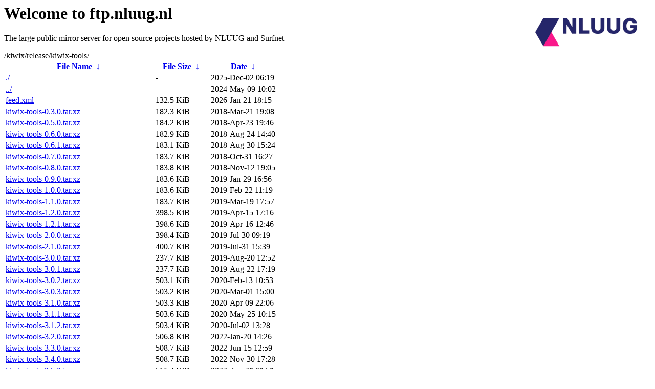

--- FILE ---
content_type: text/html
request_url: https://ftp.surfnet.nl/kiwix/release/kiwix-tools/
body_size: 7893
content:
<A HREF="http://www.nluug.nl/"><img src="/.ignore_logo.webp" width=20% align=right alt="[NLUUG]"></A>

<H1>Welcome to ftp.nluug.nl</H1>
<P>The large public mirror server for open source projects hosted by NLUUG and Surfnet</P>
/kiwix/release/kiwix-tools/</h1>
<table id="list"><thead><tr><th style="width:55%"><a href="?C=N&amp;O=A">File Name</a>&nbsp;<a href="?C=N&amp;O=D">&nbsp;&darr;&nbsp;</a></th><th style="width:20%"><a href="?C=S&amp;O=A">File Size</a>&nbsp;<a href="?C=S&amp;O=D">&nbsp;&darr;&nbsp;</a></th><th style="width:25%"><a href="?C=M&amp;O=A">Date</a>&nbsp;<a href="?C=M&amp;O=D">&nbsp;&darr;&nbsp;</a></th></tr></thead>
<tbody><tr><td class="link"><a href="./" title=".">./</a></td><td class="size">-</td><td class="date">2025-Dec-02 06:19</td></tr>
<tr><td class="link"><a href="../" title="..">../</a></td><td class="size">-</td><td class="date">2024-May-09 10:02</td></tr>
<tr><td class="link"><a href="feed.xml" title="feed.xml">feed.xml</a></td><td class="size">132.5 KiB</td><td class="date">2026-Jan-21 18:15</td></tr>
<tr><td class="link"><a href="kiwix-tools-0.3.0.tar.xz" title="kiwix-tools-0.3.0.tar.xz">kiwix-tools-0.3.0.tar.xz</a></td><td class="size">182.3 KiB</td><td class="date">2018-Mar-21 19:08</td></tr>
<tr><td class="link"><a href="kiwix-tools-0.5.0.tar.xz" title="kiwix-tools-0.5.0.tar.xz">kiwix-tools-0.5.0.tar.xz</a></td><td class="size">184.2 KiB</td><td class="date">2018-Apr-23 19:46</td></tr>
<tr><td class="link"><a href="kiwix-tools-0.6.0.tar.xz" title="kiwix-tools-0.6.0.tar.xz">kiwix-tools-0.6.0.tar.xz</a></td><td class="size">182.9 KiB</td><td class="date">2018-Aug-24 14:40</td></tr>
<tr><td class="link"><a href="kiwix-tools-0.6.1.tar.xz" title="kiwix-tools-0.6.1.tar.xz">kiwix-tools-0.6.1.tar.xz</a></td><td class="size">183.1 KiB</td><td class="date">2018-Aug-30 15:24</td></tr>
<tr><td class="link"><a href="kiwix-tools-0.7.0.tar.xz" title="kiwix-tools-0.7.0.tar.xz">kiwix-tools-0.7.0.tar.xz</a></td><td class="size">183.7 KiB</td><td class="date">2018-Oct-31 16:27</td></tr>
<tr><td class="link"><a href="kiwix-tools-0.8.0.tar.xz" title="kiwix-tools-0.8.0.tar.xz">kiwix-tools-0.8.0.tar.xz</a></td><td class="size">183.8 KiB</td><td class="date">2018-Nov-12 19:05</td></tr>
<tr><td class="link"><a href="kiwix-tools-0.9.0.tar.xz" title="kiwix-tools-0.9.0.tar.xz">kiwix-tools-0.9.0.tar.xz</a></td><td class="size">183.6 KiB</td><td class="date">2019-Jan-29 16:56</td></tr>
<tr><td class="link"><a href="kiwix-tools-1.0.0.tar.xz" title="kiwix-tools-1.0.0.tar.xz">kiwix-tools-1.0.0.tar.xz</a></td><td class="size">183.6 KiB</td><td class="date">2019-Feb-22 11:19</td></tr>
<tr><td class="link"><a href="kiwix-tools-1.1.0.tar.xz" title="kiwix-tools-1.1.0.tar.xz">kiwix-tools-1.1.0.tar.xz</a></td><td class="size">183.7 KiB</td><td class="date">2019-Mar-19 17:57</td></tr>
<tr><td class="link"><a href="kiwix-tools-1.2.0.tar.xz" title="kiwix-tools-1.2.0.tar.xz">kiwix-tools-1.2.0.tar.xz</a></td><td class="size">398.5 KiB</td><td class="date">2019-Apr-15 17:16</td></tr>
<tr><td class="link"><a href="kiwix-tools-1.2.1.tar.xz" title="kiwix-tools-1.2.1.tar.xz">kiwix-tools-1.2.1.tar.xz</a></td><td class="size">398.6 KiB</td><td class="date">2019-Apr-16 12:46</td></tr>
<tr><td class="link"><a href="kiwix-tools-2.0.0.tar.xz" title="kiwix-tools-2.0.0.tar.xz">kiwix-tools-2.0.0.tar.xz</a></td><td class="size">398.4 KiB</td><td class="date">2019-Jul-30 09:19</td></tr>
<tr><td class="link"><a href="kiwix-tools-2.1.0.tar.xz" title="kiwix-tools-2.1.0.tar.xz">kiwix-tools-2.1.0.tar.xz</a></td><td class="size">400.7 KiB</td><td class="date">2019-Jul-31 15:39</td></tr>
<tr><td class="link"><a href="kiwix-tools-3.0.0.tar.xz" title="kiwix-tools-3.0.0.tar.xz">kiwix-tools-3.0.0.tar.xz</a></td><td class="size">237.7 KiB</td><td class="date">2019-Aug-20 12:52</td></tr>
<tr><td class="link"><a href="kiwix-tools-3.0.1.tar.xz" title="kiwix-tools-3.0.1.tar.xz">kiwix-tools-3.0.1.tar.xz</a></td><td class="size">237.7 KiB</td><td class="date">2019-Aug-22 17:19</td></tr>
<tr><td class="link"><a href="kiwix-tools-3.0.2.tar.xz" title="kiwix-tools-3.0.2.tar.xz">kiwix-tools-3.0.2.tar.xz</a></td><td class="size">503.1 KiB</td><td class="date">2020-Feb-13 10:53</td></tr>
<tr><td class="link"><a href="kiwix-tools-3.0.3.tar.xz" title="kiwix-tools-3.0.3.tar.xz">kiwix-tools-3.0.3.tar.xz</a></td><td class="size">503.2 KiB</td><td class="date">2020-Mar-01 15:00</td></tr>
<tr><td class="link"><a href="kiwix-tools-3.1.0.tar.xz" title="kiwix-tools-3.1.0.tar.xz">kiwix-tools-3.1.0.tar.xz</a></td><td class="size">503.3 KiB</td><td class="date">2020-Apr-09 22:06</td></tr>
<tr><td class="link"><a href="kiwix-tools-3.1.1.tar.xz" title="kiwix-tools-3.1.1.tar.xz">kiwix-tools-3.1.1.tar.xz</a></td><td class="size">503.6 KiB</td><td class="date">2020-May-25 10:15</td></tr>
<tr><td class="link"><a href="kiwix-tools-3.1.2.tar.xz" title="kiwix-tools-3.1.2.tar.xz">kiwix-tools-3.1.2.tar.xz</a></td><td class="size">503.4 KiB</td><td class="date">2020-Jul-02 13:28</td></tr>
<tr><td class="link"><a href="kiwix-tools-3.2.0.tar.xz" title="kiwix-tools-3.2.0.tar.xz">kiwix-tools-3.2.0.tar.xz</a></td><td class="size">506.8 KiB</td><td class="date">2022-Jan-20 14:26</td></tr>
<tr><td class="link"><a href="kiwix-tools-3.3.0.tar.xz" title="kiwix-tools-3.3.0.tar.xz">kiwix-tools-3.3.0.tar.xz</a></td><td class="size">508.7 KiB</td><td class="date">2022-Jun-15 12:59</td></tr>
<tr><td class="link"><a href="kiwix-tools-3.4.0.tar.xz" title="kiwix-tools-3.4.0.tar.xz">kiwix-tools-3.4.0.tar.xz</a></td><td class="size">508.7 KiB</td><td class="date">2022-Nov-30 17:28</td></tr>
<tr><td class="link"><a href="kiwix-tools-3.5.0.tar.xz" title="kiwix-tools-3.5.0.tar.xz">kiwix-tools-3.5.0.tar.xz</a></td><td class="size">516.4 KiB</td><td class="date">2023-Apr-28 09:58</td></tr>
<tr><td class="link"><a href="kiwix-tools-3.6.0.tar.xz" title="kiwix-tools-3.6.0.tar.xz">kiwix-tools-3.6.0.tar.xz</a></td><td class="size">517.1 KiB</td><td class="date">2023-Nov-19 13:57</td></tr>
<tr><td class="link"><a href="kiwix-tools-3.7.0.tar.xz" title="kiwix-tools-3.7.0.tar.xz">kiwix-tools-3.7.0.tar.xz</a></td><td class="size">517.5 KiB</td><td class="date">2024-Mar-13 15:01</td></tr>
<tr><td class="link"><a href="kiwix-tools-3.8.0.tar.xz" title="kiwix-tools-3.8.0.tar.xz">kiwix-tools-3.8.0.tar.xz</a></td><td class="size">518.9 KiB</td><td class="date">2025-Oct-31 17:29</td></tr>
<tr><td class="link"><a href="kiwix-tools-3.8.1.tar.xz" title="kiwix-tools-3.8.1.tar.xz">kiwix-tools-3.8.1.tar.xz</a></td><td class="size">519.0 KiB</td><td class="date">2025-Dec-02 06:12</td></tr>
<tr><td class="link"><a href="kiwix-tools_linux-aarch64-3.5.0-1.tar.gz" title="kiwix-tools_linux-aarch64-3.5.0-1.tar.gz">kiwix-tools_linux-aarch64-3.5.0-1.tar.gz</a></td><td class="size">23.5 MiB</td><td class="date">2023-Jun-01 13:37</td></tr>
<tr><td class="link"><a href="kiwix-tools_linux-aarch64-3.5.0-2.tar.gz" title="kiwix-tools_linux-aarch64-3.5.0-2.tar.gz">kiwix-tools_linux-aarch64-3.5.0-2.tar.gz</a></td><td class="size">23.6 MiB</td><td class="date">2023-Jul-20 14:14</td></tr>
<tr><td class="link"><a href="kiwix-tools_linux-aarch64-3.5.0.tar.gz" title="kiwix-tools_linux-aarch64-3.5.0.tar.gz">kiwix-tools_linux-aarch64-3.5.0.tar.gz</a></td><td class="size">23.8 MiB</td><td class="date">2023-Apr-28 09:49</td></tr>
<tr><td class="link"><a href="kiwix-tools_linux-aarch64-3.6.0.tar.gz" title="kiwix-tools_linux-aarch64-3.6.0.tar.gz">kiwix-tools_linux-aarch64-3.6.0.tar.gz</a></td><td class="size">18.7 MiB</td><td class="date">2023-Nov-19 13:55</td></tr>
<tr><td class="link"><a href="kiwix-tools_linux-aarch64-3.7.0-1.tar.gz" title="kiwix-tools_linux-aarch64-3.7.0-1.tar.gz">kiwix-tools_linux-aarch64-3.7.0-1.tar.gz</a></td><td class="size">18.8 MiB</td><td class="date">2024-Apr-16 17:47</td></tr>
<tr><td class="link"><a href="kiwix-tools_linux-aarch64-3.7.0-2.tar.gz" title="kiwix-tools_linux-aarch64-3.7.0-2.tar.gz">kiwix-tools_linux-aarch64-3.7.0-2.tar.gz</a></td><td class="size">18.8 MiB</td><td class="date">2024-May-02 13:38</td></tr>
<tr><td class="link"><a href="kiwix-tools_linux-aarch64-3.7.0.tar.gz" title="kiwix-tools_linux-aarch64-3.7.0.tar.gz">kiwix-tools_linux-aarch64-3.7.0.tar.gz</a></td><td class="size">18.8 MiB</td><td class="date">2024-Mar-13 14:59</td></tr>
<tr><td class="link"><a href="kiwix-tools_linux-aarch64-3.8.0.tar.gz" title="kiwix-tools_linux-aarch64-3.8.0.tar.gz">kiwix-tools_linux-aarch64-3.8.0.tar.gz</a></td><td class="size">19.5 MiB</td><td class="date">2025-Oct-31 17:30</td></tr>
<tr><td class="link"><a href="kiwix-tools_linux-aarch64-3.8.1.tar.gz" title="kiwix-tools_linux-aarch64-3.8.1.tar.gz">kiwix-tools_linux-aarch64-3.8.1.tar.gz</a></td><td class="size">19.5 MiB</td><td class="date">2025-Dec-02 06:13</td></tr>
<tr><td class="link"><a href="kiwix-tools_linux-aarch64-musl-3.5.0-2.tar.gz" title="kiwix-tools_linux-aarch64-musl-3.5.0-2.tar.gz">kiwix-tools_linux-aarch64-musl-3.5.0-2.tar.gz</a></td><td class="size">22.8 MiB</td><td class="date">2023-Jul-20 14:13</td></tr>
<tr><td class="link"><a href="kiwix-tools_linux-aarch64-musl-3.6.0.tar.gz" title="kiwix-tools_linux-aarch64-musl-3.6.0.tar.gz">kiwix-tools_linux-aarch64-musl-3.6.0.tar.gz</a></td><td class="size">17.3 MiB</td><td class="date">2023-Nov-19 13:56</td></tr>
<tr><td class="link"><a href="kiwix-tools_linux-aarch64-musl-3.7.0-1.tar.gz" title="kiwix-tools_linux-aarch64-musl-3.7.0-1.tar.gz">kiwix-tools_linux-aarch64-musl-3.7.0-1.tar.gz</a></td><td class="size">17.4 MiB</td><td class="date">2024-Apr-16 17:48</td></tr>
<tr><td class="link"><a href="kiwix-tools_linux-aarch64-musl-3.7.0-2.tar.gz" title="kiwix-tools_linux-aarch64-musl-3.7.0-2.tar.gz">kiwix-tools_linux-aarch64-musl-3.7.0-2.tar.gz</a></td><td class="size">17.4 MiB</td><td class="date">2024-May-02 13:38</td></tr>
<tr><td class="link"><a href="kiwix-tools_linux-aarch64-musl-3.7.0.tar.gz" title="kiwix-tools_linux-aarch64-musl-3.7.0.tar.gz">kiwix-tools_linux-aarch64-musl-3.7.0.tar.gz</a></td><td class="size">17.4 MiB</td><td class="date">2024-Mar-13 14:59</td></tr>
<tr><td class="link"><a href="kiwix-tools_linux-aarch64-musl-3.8.0.tar.gz" title="kiwix-tools_linux-aarch64-musl-3.8.0.tar.gz">kiwix-tools_linux-aarch64-musl-3.8.0.tar.gz</a></td><td class="size">18.1 MiB</td><td class="date">2025-Oct-31 17:29</td></tr>
<tr><td class="link"><a href="kiwix-tools_linux-aarch64-musl-3.8.1.tar.gz" title="kiwix-tools_linux-aarch64-musl-3.8.1.tar.gz">kiwix-tools_linux-aarch64-musl-3.8.1.tar.gz</a></td><td class="size">18.1 MiB</td><td class="date">2025-Dec-02 06:13</td></tr>
<tr><td class="link"><a href="kiwix-tools_linux-armhf-0.3.0.tar.gz" title="kiwix-tools_linux-armhf-0.3.0.tar.gz">kiwix-tools_linux-armhf-0.3.0.tar.gz</a></td><td class="size">96.6 MiB</td><td class="date">2018-Mar-21 19:15</td></tr>
<tr><td class="link"><a href="kiwix-tools_linux-armhf-0.4.0.tar.gz" title="kiwix-tools_linux-armhf-0.4.0.tar.gz">kiwix-tools_linux-armhf-0.4.0.tar.gz</a></td><td class="size">97.1 MiB</td><td class="date">2018-Mar-27 14:30</td></tr>
<tr><td class="link"><a href="kiwix-tools_linux-armhf-0.5.0.tar.gz" title="kiwix-tools_linux-armhf-0.5.0.tar.gz">kiwix-tools_linux-armhf-0.5.0.tar.gz</a></td><td class="size">171.2 MiB</td><td class="date">2018-Apr-23 19:54</td></tr>
<tr><td class="link"><a href="kiwix-tools_linux-armhf-0.6.0.tar.gz" title="kiwix-tools_linux-armhf-0.6.0.tar.gz">kiwix-tools_linux-armhf-0.6.0.tar.gz</a></td><td class="size">72.7 MiB</td><td class="date">2018-Aug-24 14:43</td></tr>
<tr><td class="link"><a href="kiwix-tools_linux-armhf-0.6.1-1.tar.gz" title="kiwix-tools_linux-armhf-0.6.1-1.tar.gz">kiwix-tools_linux-armhf-0.6.1-1.tar.gz</a></td><td class="size">72.7 MiB</td><td class="date">2018-Sep-05 18:55</td></tr>
<tr><td class="link"><a href="kiwix-tools_linux-armhf-0.6.1.tar.gz" title="kiwix-tools_linux-armhf-0.6.1.tar.gz">kiwix-tools_linux-armhf-0.6.1.tar.gz</a></td><td class="size">72.7 MiB</td><td class="date">2018-Aug-30 15:27</td></tr>
<tr><td class="link"><a href="kiwix-tools_linux-armhf-0.7.0-1.tar.gz" title="kiwix-tools_linux-armhf-0.7.0-1.tar.gz">kiwix-tools_linux-armhf-0.7.0-1.tar.gz</a></td><td class="size">73.8 MiB</td><td class="date">2018-Nov-03 11:41</td></tr>
<tr><td class="link"><a href="kiwix-tools_linux-armhf-0.7.0.tar.gz" title="kiwix-tools_linux-armhf-0.7.0.tar.gz">kiwix-tools_linux-armhf-0.7.0.tar.gz</a></td><td class="size">73.8 MiB</td><td class="date">2018-Oct-31 16:28</td></tr>
<tr><td class="link"><a href="kiwix-tools_linux-armhf-0.8.0-1.tar.gz" title="kiwix-tools_linux-armhf-0.8.0-1.tar.gz">kiwix-tools_linux-armhf-0.8.0-1.tar.gz</a></td><td class="size">73.9 MiB</td><td class="date">2018-Dec-03 16:47</td></tr>
<tr><td class="link"><a href="kiwix-tools_linux-armhf-0.8.0-2.tar.gz" title="kiwix-tools_linux-armhf-0.8.0-2.tar.gz">kiwix-tools_linux-armhf-0.8.0-2.tar.gz</a></td><td class="size">73.9 MiB</td><td class="date">2018-Dec-15 13:07</td></tr>
<tr><td class="link"><a href="kiwix-tools_linux-armhf-0.8.0.tar.gz" title="kiwix-tools_linux-armhf-0.8.0.tar.gz">kiwix-tools_linux-armhf-0.8.0.tar.gz</a></td><td class="size">73.8 MiB</td><td class="date">2018-Nov-12 19:06</td></tr>
<tr><td class="link"><a href="kiwix-tools_linux-armhf-0.9.0.tar.gz" title="kiwix-tools_linux-armhf-0.9.0.tar.gz">kiwix-tools_linux-armhf-0.9.0.tar.gz</a></td><td class="size">73.5 MiB</td><td class="date">2019-Jan-30 16:29</td></tr>
<tr><td class="link"><a href="kiwix-tools_linux-armhf-1.1.0.tar.gz" title="kiwix-tools_linux-armhf-1.1.0.tar.gz">kiwix-tools_linux-armhf-1.1.0.tar.gz</a></td><td class="size">24.4 MiB</td><td class="date">2019-Mar-19 18:06</td></tr>
<tr><td class="link"><a href="kiwix-tools_linux-armhf-1.2.0.tar.gz" title="kiwix-tools_linux-armhf-1.2.0.tar.gz">kiwix-tools_linux-armhf-1.2.0.tar.gz</a></td><td class="size">24.4 MiB</td><td class="date">2019-Apr-15 17:27</td></tr>
<tr><td class="link"><a href="kiwix-tools_linux-armhf-1.2.1.tar.gz" title="kiwix-tools_linux-armhf-1.2.1.tar.gz">kiwix-tools_linux-armhf-1.2.1.tar.gz</a></td><td class="size">24.4 MiB</td><td class="date">2019-Apr-16 12:47</td></tr>
<tr><td class="link"><a href="kiwix-tools_linux-armhf-2.0.0.tar.gz" title="kiwix-tools_linux-armhf-2.0.0.tar.gz">kiwix-tools_linux-armhf-2.0.0.tar.gz</a></td><td class="size">24.3 MiB</td><td class="date">2019-Jul-30 09:27</td></tr>
<tr><td class="link"><a href="kiwix-tools_linux-armhf-2.1.0.tar.gz" title="kiwix-tools_linux-armhf-2.1.0.tar.gz">kiwix-tools_linux-armhf-2.1.0.tar.gz</a></td><td class="size">24.3 MiB</td><td class="date">2019-Jul-31 15:43</td></tr>
<tr><td class="link"><a href="kiwix-tools_linux-armhf-3.0.0.tar.gz" title="kiwix-tools_linux-armhf-3.0.0.tar.gz">kiwix-tools_linux-armhf-3.0.0.tar.gz</a></td><td class="size">24.2 MiB</td><td class="date">2019-Aug-20 13:05</td></tr>
<tr><td class="link"><a href="kiwix-tools_linux-armhf-3.0.1-1.tar.gz" title="kiwix-tools_linux-armhf-3.0.1-1.tar.gz">kiwix-tools_linux-armhf-3.0.1-1.tar.gz</a></td><td class="size">24.2 MiB</td><td class="date">2019-Sep-03 17:20</td></tr>
<tr><td class="link"><a href="kiwix-tools_linux-armhf-3.0.1-2.tar.gz" title="kiwix-tools_linux-armhf-3.0.1-2.tar.gz">kiwix-tools_linux-armhf-3.0.1-2.tar.gz</a></td><td class="size">24.2 MiB</td><td class="date">2019-Sep-04 19:13</td></tr>
<tr><td class="link"><a href="kiwix-tools_linux-armhf-3.0.1-3.tar.gz" title="kiwix-tools_linux-armhf-3.0.1-3.tar.gz">kiwix-tools_linux-armhf-3.0.1-3.tar.gz</a></td><td class="size">24.2 MiB</td><td class="date">2019-Sep-10 16:02</td></tr>
<tr><td class="link"><a href="kiwix-tools_linux-armhf-3.0.1-4.tar.gz" title="kiwix-tools_linux-armhf-3.0.1-4.tar.gz">kiwix-tools_linux-armhf-3.0.1-4.tar.gz</a></td><td class="size">24.2 MiB</td><td class="date">2019-Sep-11 16:04</td></tr>
<tr><td class="link"><a href="kiwix-tools_linux-armhf-3.0.1-5.tar.gz" title="kiwix-tools_linux-armhf-3.0.1-5.tar.gz">kiwix-tools_linux-armhf-3.0.1-5.tar.gz</a></td><td class="size">24.2 MiB</td><td class="date">2019-Sep-17 15:22</td></tr>
<tr><td class="link"><a href="kiwix-tools_linux-armhf-3.0.1-6.tar.gz" title="kiwix-tools_linux-armhf-3.0.1-6.tar.gz">kiwix-tools_linux-armhf-3.0.1-6.tar.gz</a></td><td class="size">24.2 MiB</td><td class="date">2019-Sep-26 14:47</td></tr>
<tr><td class="link"><a href="kiwix-tools_linux-armhf-3.0.1-7.tar.gz" title="kiwix-tools_linux-armhf-3.0.1-7.tar.gz">kiwix-tools_linux-armhf-3.0.1-7.tar.gz</a></td><td class="size">24.2 MiB</td><td class="date">2019-Nov-26 07:08</td></tr>
<tr><td class="link"><a href="kiwix-tools_linux-armhf-3.0.1-8.tar.gz" title="kiwix-tools_linux-armhf-3.0.1-8.tar.gz">kiwix-tools_linux-armhf-3.0.1-8.tar.gz</a></td><td class="size">24.2 MiB</td><td class="date">2019-Nov-26 14:13</td></tr>
<tr><td class="link"><a href="kiwix-tools_linux-armhf-3.0.1.tar.gz" title="kiwix-tools_linux-armhf-3.0.1.tar.gz">kiwix-tools_linux-armhf-3.0.1.tar.gz</a></td><td class="size">24.2 MiB</td><td class="date">2019-Aug-22 17:23</td></tr>
<tr><td class="link"><a href="kiwix-tools_linux-armhf-3.0.2.tar.gz" title="kiwix-tools_linux-armhf-3.0.2.tar.gz">kiwix-tools_linux-armhf-3.0.2.tar.gz</a></td><td class="size">24.4 MiB</td><td class="date">2020-Feb-13 10:59</td></tr>
<tr><td class="link"><a href="kiwix-tools_linux-armhf-3.0.3.tar.gz" title="kiwix-tools_linux-armhf-3.0.3.tar.gz">kiwix-tools_linux-armhf-3.0.3.tar.gz</a></td><td class="size">24.4 MiB</td><td class="date">2020-Mar-01 15:01</td></tr>
<tr><td class="link"><a href="kiwix-tools_linux-armhf-3.1.0-1.tar.gz" title="kiwix-tools_linux-armhf-3.1.0-1.tar.gz">kiwix-tools_linux-armhf-3.1.0-1.tar.gz</a></td><td class="size">26.2 MiB</td><td class="date">2020-Apr-17 15:53</td></tr>
<tr><td class="link"><a href="kiwix-tools_linux-armhf-3.1.0-2.tar.gz" title="kiwix-tools_linux-armhf-3.1.0-2.tar.gz">kiwix-tools_linux-armhf-3.1.0-2.tar.gz</a></td><td class="size">26.2 MiB</td><td class="date">2020-Apr-20 15:51</td></tr>
<tr><td class="link"><a href="kiwix-tools_linux-armhf-3.1.0.tar.gz" title="kiwix-tools_linux-armhf-3.1.0.tar.gz">kiwix-tools_linux-armhf-3.1.0.tar.gz</a></td><td class="size">26.3 MiB</td><td class="date">2020-Apr-09 22:04</td></tr>
<tr><td class="link"><a href="kiwix-tools_linux-armhf-3.1.1-0.tar.gz" title="kiwix-tools_linux-armhf-3.1.1-0.tar.gz">kiwix-tools_linux-armhf-3.1.1-0.tar.gz</a></td><td class="size">26.2 MiB</td><td class="date">2020-May-25 10:15</td></tr>
<tr><td class="link"><a href="kiwix-tools_linux-armhf-3.1.1-3.tar.gz" title="kiwix-tools_linux-armhf-3.1.1-3.tar.gz">kiwix-tools_linux-armhf-3.1.1-3.tar.gz</a></td><td class="size">26.3 MiB</td><td class="date">2020-Jun-02 08:24</td></tr>
<tr><td class="link"><a href="kiwix-tools_linux-armhf-3.1.1-4.tar.gz" title="kiwix-tools_linux-armhf-3.1.1-4.tar.gz">kiwix-tools_linux-armhf-3.1.1-4.tar.gz</a></td><td class="size">26.3 MiB</td><td class="date">2020-Jun-03 08:52</td></tr>
<tr><td class="link"><a href="kiwix-tools_linux-armhf-3.1.1-5.tar.gz" title="kiwix-tools_linux-armhf-3.1.1-5.tar.gz">kiwix-tools_linux-armhf-3.1.1-5.tar.gz</a></td><td class="size">26.3 MiB</td><td class="date">2020-Jun-24 13:41</td></tr>
<tr><td class="link"><a href="kiwix-tools_linux-armhf-3.1.1-6.tar.gz" title="kiwix-tools_linux-armhf-3.1.1-6.tar.gz">kiwix-tools_linux-armhf-3.1.1-6.tar.gz</a></td><td class="size">26.3 MiB</td><td class="date">2020-Jun-30 15:56</td></tr>
<tr><td class="link"><a href="kiwix-tools_linux-armhf-3.1.1.tar.gz" title="kiwix-tools_linux-armhf-3.1.1.tar.gz">kiwix-tools_linux-armhf-3.1.1.tar.gz</a></td><td class="size">26.2 MiB</td><td class="date">2020-May-18 14:01</td></tr>
<tr><td class="link"><a href="kiwix-tools_linux-armhf-3.1.2-1.tar.gz" title="kiwix-tools_linux-armhf-3.1.2-1.tar.gz">kiwix-tools_linux-armhf-3.1.2-1.tar.gz</a></td><td class="size">26.3 MiB</td><td class="date">2020-Jul-23 12:37</td></tr>
<tr><td class="link"><a href="kiwix-tools_linux-armhf-3.1.2-2.tar.gz" title="kiwix-tools_linux-armhf-3.1.2-2.tar.gz">kiwix-tools_linux-armhf-3.1.2-2.tar.gz</a></td><td class="size">26.3 MiB</td><td class="date">2020-Aug-27 17:22</td></tr>
<tr><td class="link"><a href="kiwix-tools_linux-armhf-3.1.2-3.tar.gz" title="kiwix-tools_linux-armhf-3.1.2-3.tar.gz">kiwix-tools_linux-armhf-3.1.2-3.tar.gz</a></td><td class="size">26.3 MiB</td><td class="date">2020-Aug-28 15:03</td></tr>
<tr><td class="link"><a href="kiwix-tools_linux-armhf-3.1.2-4.tar.gz" title="kiwix-tools_linux-armhf-3.1.2-4.tar.gz">kiwix-tools_linux-armhf-3.1.2-4.tar.gz</a></td><td class="size">26.3 MiB</td><td class="date">2020-Nov-17 15:57</td></tr>
<tr><td class="link"><a href="kiwix-tools_linux-armhf-3.1.2-5.tar.gz" title="kiwix-tools_linux-armhf-3.1.2-5.tar.gz">kiwix-tools_linux-armhf-3.1.2-5.tar.gz</a></td><td class="size">26.3 MiB</td><td class="date">2021-Jun-09 15:58</td></tr>
<tr><td class="link"><a href="kiwix-tools_linux-armhf-3.1.2.tar.gz" title="kiwix-tools_linux-armhf-3.1.2.tar.gz">kiwix-tools_linux-armhf-3.1.2.tar.gz</a></td><td class="size">26.3 MiB</td><td class="date">2020-Jul-02 13:26</td></tr>
<tr><td class="link"><a href="kiwix-tools_linux-armhf-3.2.0-1.tar.gz" title="kiwix-tools_linux-armhf-3.2.0-1.tar.gz">kiwix-tools_linux-armhf-3.2.0-1.tar.gz</a></td><td class="size">29.8 MiB</td><td class="date">2022-Feb-02 15:16</td></tr>
<tr><td class="link"><a href="kiwix-tools_linux-armhf-3.2.0-2.tar.gz" title="kiwix-tools_linux-armhf-3.2.0-2.tar.gz">kiwix-tools_linux-armhf-3.2.0-2.tar.gz</a></td><td class="size">29.8 MiB</td><td class="date">2022-Mar-28 09:13</td></tr>
<tr><td class="link"><a href="kiwix-tools_linux-armhf-3.2.0-3.tar.gz" title="kiwix-tools_linux-armhf-3.2.0-3.tar.gz">kiwix-tools_linux-armhf-3.2.0-3.tar.gz</a></td><td class="size">29.8 MiB</td><td class="date">2022-Apr-12 09:37</td></tr>
<tr><td class="link"><a href="kiwix-tools_linux-armhf-3.2.0-4.tar.gz" title="kiwix-tools_linux-armhf-3.2.0-4.tar.gz">kiwix-tools_linux-armhf-3.2.0-4.tar.gz</a></td><td class="size">29.8 MiB</td><td class="date">2022-May-06 13:01</td></tr>
<tr><td class="link"><a href="kiwix-tools_linux-armhf-3.2.0-5.tar.gz" title="kiwix-tools_linux-armhf-3.2.0-5.tar.gz">kiwix-tools_linux-armhf-3.2.0-5.tar.gz</a></td><td class="size">29.8 MiB</td><td class="date">2022-May-18 07:05</td></tr>
<tr><td class="link"><a href="kiwix-tools_linux-armhf-3.2.0.tar.gz" title="kiwix-tools_linux-armhf-3.2.0.tar.gz">kiwix-tools_linux-armhf-3.2.0.tar.gz</a></td><td class="size">29.8 MiB</td><td class="date">2022-Jan-20 14:22</td></tr>
<tr><td class="link"><a href="kiwix-tools_linux-armhf-3.3.0-1.tar.gz" title="kiwix-tools_linux-armhf-3.3.0-1.tar.gz">kiwix-tools_linux-armhf-3.3.0-1.tar.gz</a></td><td class="size">22.5 MiB</td><td class="date">2022-Sep-06 15:11</td></tr>
<tr><td class="link"><a href="kiwix-tools_linux-armhf-3.3.0.tar.gz" title="kiwix-tools_linux-armhf-3.3.0.tar.gz">kiwix-tools_linux-armhf-3.3.0.tar.gz</a></td><td class="size">22.6 MiB</td><td class="date">2022-Jun-15 12:54</td></tr>
<tr><td class="link"><a href="kiwix-tools_linux-armhf-3.4.0.tar.gz" title="kiwix-tools_linux-armhf-3.4.0.tar.gz">kiwix-tools_linux-armhf-3.4.0.tar.gz</a></td><td class="size">22.6 MiB</td><td class="date">2022-Nov-30 17:22</td></tr>
<tr><td class="link"><a href="kiwix-tools_linux-armv6-3.5.0-1.tar.gz" title="kiwix-tools_linux-armv6-3.5.0-1.tar.gz">kiwix-tools_linux-armv6-3.5.0-1.tar.gz</a></td><td class="size">22.9 MiB</td><td class="date">2023-Jun-01 13:36</td></tr>
<tr><td class="link"><a href="kiwix-tools_linux-armv6-3.5.0-2.tar.gz" title="kiwix-tools_linux-armv6-3.5.0-2.tar.gz">kiwix-tools_linux-armv6-3.5.0-2.tar.gz</a></td><td class="size">23.0 MiB</td><td class="date">2023-Jul-20 14:14</td></tr>
<tr><td class="link"><a href="kiwix-tools_linux-armv6-3.6.0.tar.gz" title="kiwix-tools_linux-armv6-3.6.0.tar.gz">kiwix-tools_linux-armv6-3.6.0.tar.gz</a></td><td class="size">17.8 MiB</td><td class="date">2023-Nov-19 13:55</td></tr>
<tr><td class="link"><a href="kiwix-tools_linux-armv6-3.7.0-1.tar.gz" title="kiwix-tools_linux-armv6-3.7.0-1.tar.gz">kiwix-tools_linux-armv6-3.7.0-1.tar.gz</a></td><td class="size">17.9 MiB</td><td class="date">2024-Apr-16 17:48</td></tr>
<tr><td class="link"><a href="kiwix-tools_linux-armv6-3.7.0-2.tar.gz" title="kiwix-tools_linux-armv6-3.7.0-2.tar.gz">kiwix-tools_linux-armv6-3.7.0-2.tar.gz</a></td><td class="size">17.9 MiB</td><td class="date">2024-May-02 13:44</td></tr>
<tr><td class="link"><a href="kiwix-tools_linux-armv6-3.7.0.tar.gz" title="kiwix-tools_linux-armv6-3.7.0.tar.gz">kiwix-tools_linux-armv6-3.7.0.tar.gz</a></td><td class="size">17.9 MiB</td><td class="date">2024-Mar-13 14:59</td></tr>
<tr><td class="link"><a href="kiwix-tools_linux-armv6-3.8.0.tar.gz" title="kiwix-tools_linux-armv6-3.8.0.tar.gz">kiwix-tools_linux-armv6-3.8.0.tar.gz</a></td><td class="size">18.6 MiB</td><td class="date">2025-Oct-31 17:29</td></tr>
<tr><td class="link"><a href="kiwix-tools_linux-armv6-3.8.1.tar.gz" title="kiwix-tools_linux-armv6-3.8.1.tar.gz">kiwix-tools_linux-armv6-3.8.1.tar.gz</a></td><td class="size">18.7 MiB</td><td class="date">2025-Dec-02 06:11</td></tr>
<tr><td class="link"><a href="kiwix-tools_linux-armv8-3.5.0-1.tar.gz" title="kiwix-tools_linux-armv8-3.5.0-1.tar.gz">kiwix-tools_linux-armv8-3.5.0-1.tar.gz</a></td><td class="size">22.9 MiB</td><td class="date">2023-Jun-01 13:36</td></tr>
<tr><td class="link"><a href="kiwix-tools_linux-armv8-3.5.0-2.tar.gz" title="kiwix-tools_linux-armv8-3.5.0-2.tar.gz">kiwix-tools_linux-armv8-3.5.0-2.tar.gz</a></td><td class="size">23.0 MiB</td><td class="date">2023-Jul-20 14:15</td></tr>
<tr><td class="link"><a href="kiwix-tools_linux-armv8-3.6.0.tar.gz" title="kiwix-tools_linux-armv8-3.6.0.tar.gz">kiwix-tools_linux-armv8-3.6.0.tar.gz</a></td><td class="size">17.8 MiB</td><td class="date">2023-Nov-19 13:55</td></tr>
<tr><td class="link"><a href="kiwix-tools_linux-armv8-3.7.0-1.tar.gz" title="kiwix-tools_linux-armv8-3.7.0-1.tar.gz">kiwix-tools_linux-armv8-3.7.0-1.tar.gz</a></td><td class="size">17.9 MiB</td><td class="date">2024-Apr-16 17:48</td></tr>
<tr><td class="link"><a href="kiwix-tools_linux-armv8-3.7.0-2.tar.gz" title="kiwix-tools_linux-armv8-3.7.0-2.tar.gz">kiwix-tools_linux-armv8-3.7.0-2.tar.gz</a></td><td class="size">17.9 MiB</td><td class="date">2024-May-02 13:39</td></tr>
<tr><td class="link"><a href="kiwix-tools_linux-armv8-3.7.0.tar.gz" title="kiwix-tools_linux-armv8-3.7.0.tar.gz">kiwix-tools_linux-armv8-3.7.0.tar.gz</a></td><td class="size">17.9 MiB</td><td class="date">2024-Mar-13 14:59</td></tr>
<tr><td class="link"><a href="kiwix-tools_linux-armv8-3.8.0.tar.gz" title="kiwix-tools_linux-armv8-3.8.0.tar.gz">kiwix-tools_linux-armv8-3.8.0.tar.gz</a></td><td class="size">18.7 MiB</td><td class="date">2025-Oct-31 17:29</td></tr>
<tr><td class="link"><a href="kiwix-tools_linux-armv8-3.8.1.tar.gz" title="kiwix-tools_linux-armv8-3.8.1.tar.gz">kiwix-tools_linux-armv8-3.8.1.tar.gz</a></td><td class="size">18.7 MiB</td><td class="date">2025-Dec-02 06:12</td></tr>
<tr><td class="link"><a href="kiwix-tools_linux-i586-0.5.0.tar.gz" title="kiwix-tools_linux-i586-0.5.0.tar.gz">kiwix-tools_linux-i586-0.5.0.tar.gz</a></td><td class="size">48.6 MiB</td><td class="date">2018-Apr-23 19:57</td></tr>
<tr><td class="link"><a href="kiwix-tools_linux-i586-0.6.0.tar.gz" title="kiwix-tools_linux-i586-0.6.0.tar.gz">kiwix-tools_linux-i586-0.6.0.tar.gz</a></td><td class="size">31.7 MiB</td><td class="date">2018-Aug-24 14:51</td></tr>
<tr><td class="link"><a href="kiwix-tools_linux-i586-0.6.1-1.tar.gz" title="kiwix-tools_linux-i586-0.6.1-1.tar.gz">kiwix-tools_linux-i586-0.6.1-1.tar.gz</a></td><td class="size">31.7 MiB</td><td class="date">2018-Sep-05 19:03</td></tr>
<tr><td class="link"><a href="kiwix-tools_linux-i586-0.6.1.tar.gz" title="kiwix-tools_linux-i586-0.6.1.tar.gz">kiwix-tools_linux-i586-0.6.1.tar.gz</a></td><td class="size">31.7 MiB</td><td class="date">2018-Aug-30 15:34</td></tr>
<tr><td class="link"><a href="kiwix-tools_linux-i586-0.7.0-1.tar.gz" title="kiwix-tools_linux-i586-0.7.0-1.tar.gz">kiwix-tools_linux-i586-0.7.0-1.tar.gz</a></td><td class="size">32.3 MiB</td><td class="date">2018-Nov-03 11:46</td></tr>
<tr><td class="link"><a href="kiwix-tools_linux-i586-0.7.0.tar.gz" title="kiwix-tools_linux-i586-0.7.0.tar.gz">kiwix-tools_linux-i586-0.7.0.tar.gz</a></td><td class="size">32.3 MiB</td><td class="date">2018-Oct-31 16:35</td></tr>
<tr><td class="link"><a href="kiwix-tools_linux-i586-0.8.0-1.tar.gz" title="kiwix-tools_linux-i586-0.8.0-1.tar.gz">kiwix-tools_linux-i586-0.8.0-1.tar.gz</a></td><td class="size">32.5 MiB</td><td class="date">2018-Dec-03 16:55</td></tr>
<tr><td class="link"><a href="kiwix-tools_linux-i586-0.8.0-2.tar.gz" title="kiwix-tools_linux-i586-0.8.0-2.tar.gz">kiwix-tools_linux-i586-0.8.0-2.tar.gz</a></td><td class="size">32.5 MiB</td><td class="date">2018-Dec-15 13:18</td></tr>
<tr><td class="link"><a href="kiwix-tools_linux-i586-0.8.0.tar.gz" title="kiwix-tools_linux-i586-0.8.0.tar.gz">kiwix-tools_linux-i586-0.8.0.tar.gz</a></td><td class="size">32.3 MiB</td><td class="date">2018-Nov-12 19:12</td></tr>
<tr><td class="link"><a href="kiwix-tools_linux-i586-0.9.0.tar.gz" title="kiwix-tools_linux-i586-0.9.0.tar.gz">kiwix-tools_linux-i586-0.9.0.tar.gz</a></td><td class="size">31.9 MiB</td><td class="date">2019-Jan-29 17:32</td></tr>
<tr><td class="link"><a href="kiwix-tools_linux-i586-1.1.0.tar.gz" title="kiwix-tools_linux-i586-1.1.0.tar.gz">kiwix-tools_linux-i586-1.1.0.tar.gz</a></td><td class="size">24.8 MiB</td><td class="date">2019-Mar-19 18:10</td></tr>
<tr><td class="link"><a href="kiwix-tools_linux-i586-1.2.0.tar.gz" title="kiwix-tools_linux-i586-1.2.0.tar.gz">kiwix-tools_linux-i586-1.2.0.tar.gz</a></td><td class="size">24.8 MiB</td><td class="date">2019-Apr-15 17:31</td></tr>
<tr><td class="link"><a href="kiwix-tools_linux-i586-1.2.1.tar.gz" title="kiwix-tools_linux-i586-1.2.1.tar.gz">kiwix-tools_linux-i586-1.2.1.tar.gz</a></td><td class="size">24.8 MiB</td><td class="date">2019-Apr-16 12:59</td></tr>
<tr><td class="link"><a href="kiwix-tools_linux-i586-2.0.0.tar.gz" title="kiwix-tools_linux-i586-2.0.0.tar.gz">kiwix-tools_linux-i586-2.0.0.tar.gz</a></td><td class="size">26.0 MiB</td><td class="date">2019-Jul-30 09:32</td></tr>
<tr><td class="link"><a href="kiwix-tools_linux-i586-2.1.0.tar.gz" title="kiwix-tools_linux-i586-2.1.0.tar.gz">kiwix-tools_linux-i586-2.1.0.tar.gz</a></td><td class="size">26.0 MiB</td><td class="date">2019-Jul-31 15:48</td></tr>
<tr><td class="link"><a href="kiwix-tools_linux-i586-3.0.0.tar.gz" title="kiwix-tools_linux-i586-3.0.0.tar.gz">kiwix-tools_linux-i586-3.0.0.tar.gz</a></td><td class="size">25.9 MiB</td><td class="date">2019-Aug-20 13:11</td></tr>
<tr><td class="link"><a href="kiwix-tools_linux-i586-3.0.1-1.tar.gz" title="kiwix-tools_linux-i586-3.0.1-1.tar.gz">kiwix-tools_linux-i586-3.0.1-1.tar.gz</a></td><td class="size">25.9 MiB</td><td class="date">2019-Sep-03 17:25</td></tr>
<tr><td class="link"><a href="kiwix-tools_linux-i586-3.0.1-2.tar.gz" title="kiwix-tools_linux-i586-3.0.1-2.tar.gz">kiwix-tools_linux-i586-3.0.1-2.tar.gz</a></td><td class="size">25.9 MiB</td><td class="date">2019-Sep-04 19:19</td></tr>
<tr><td class="link"><a href="kiwix-tools_linux-i586-3.0.1-3.tar.gz" title="kiwix-tools_linux-i586-3.0.1-3.tar.gz">kiwix-tools_linux-i586-3.0.1-3.tar.gz</a></td><td class="size">25.9 MiB</td><td class="date">2019-Sep-10 16:12</td></tr>
<tr><td class="link"><a href="kiwix-tools_linux-i586-3.0.1-4.tar.gz" title="kiwix-tools_linux-i586-3.0.1-4.tar.gz">kiwix-tools_linux-i586-3.0.1-4.tar.gz</a></td><td class="size">25.9 MiB</td><td class="date">2019-Sep-11 16:09</td></tr>
<tr><td class="link"><a href="kiwix-tools_linux-i586-3.0.1-5.tar.gz" title="kiwix-tools_linux-i586-3.0.1-5.tar.gz">kiwix-tools_linux-i586-3.0.1-5.tar.gz</a></td><td class="size">25.9 MiB</td><td class="date">2019-Sep-17 15:27</td></tr>
<tr><td class="link"><a href="kiwix-tools_linux-i586-3.0.1-6.tar.gz" title="kiwix-tools_linux-i586-3.0.1-6.tar.gz">kiwix-tools_linux-i586-3.0.1-6.tar.gz</a></td><td class="size">25.9 MiB</td><td class="date">2019-Sep-26 14:53</td></tr>
<tr><td class="link"><a href="kiwix-tools_linux-i586-3.0.1-7.tar.gz" title="kiwix-tools_linux-i586-3.0.1-7.tar.gz">kiwix-tools_linux-i586-3.0.1-7.tar.gz</a></td><td class="size">25.9 MiB</td><td class="date">2019-Nov-26 07:15</td></tr>
<tr><td class="link"><a href="kiwix-tools_linux-i586-3.0.1-8.tar.gz" title="kiwix-tools_linux-i586-3.0.1-8.tar.gz">kiwix-tools_linux-i586-3.0.1-8.tar.gz</a></td><td class="size">25.9 MiB</td><td class="date">2019-Nov-26 14:20</td></tr>
<tr><td class="link"><a href="kiwix-tools_linux-i586-3.0.1.tar.gz" title="kiwix-tools_linux-i586-3.0.1.tar.gz">kiwix-tools_linux-i586-3.0.1.tar.gz</a></td><td class="size">25.9 MiB</td><td class="date">2019-Aug-22 17:27</td></tr>
<tr><td class="link"><a href="kiwix-tools_linux-i586-3.0.2.tar.gz" title="kiwix-tools_linux-i586-3.0.2.tar.gz">kiwix-tools_linux-i586-3.0.2.tar.gz</a></td><td class="size">26.1 MiB</td><td class="date">2020-Feb-13 11:04</td></tr>
<tr><td class="link"><a href="kiwix-tools_linux-i586-3.0.3.tar.gz" title="kiwix-tools_linux-i586-3.0.3.tar.gz">kiwix-tools_linux-i586-3.0.3.tar.gz</a></td><td class="size">26.1 MiB</td><td class="date">2020-Mar-01 15:06</td></tr>
<tr><td class="link"><a href="kiwix-tools_linux-i586-3.1.0-1.tar.gz" title="kiwix-tools_linux-i586-3.1.0-1.tar.gz">kiwix-tools_linux-i586-3.1.0-1.tar.gz</a></td><td class="size">28.9 MiB</td><td class="date">2020-Apr-17 15:57</td></tr>
<tr><td class="link"><a href="kiwix-tools_linux-i586-3.1.0-2.tar.gz" title="kiwix-tools_linux-i586-3.1.0-2.tar.gz">kiwix-tools_linux-i586-3.1.0-2.tar.gz</a></td><td class="size">28.9 MiB</td><td class="date">2020-Apr-20 15:55</td></tr>
<tr><td class="link"><a href="kiwix-tools_linux-i586-3.1.0.tar.gz" title="kiwix-tools_linux-i586-3.1.0.tar.gz">kiwix-tools_linux-i586-3.1.0.tar.gz</a></td><td class="size">28.9 MiB</td><td class="date">2020-Apr-09 22:07</td></tr>
<tr><td class="link"><a href="kiwix-tools_linux-i586-3.1.1-0.tar.gz" title="kiwix-tools_linux-i586-3.1.1-0.tar.gz">kiwix-tools_linux-i586-3.1.1-0.tar.gz</a></td><td class="size">28.9 MiB</td><td class="date">2020-May-25 10:14</td></tr>
<tr><td class="link"><a href="kiwix-tools_linux-i586-3.1.1-3.tar.gz" title="kiwix-tools_linux-i586-3.1.1-3.tar.gz">kiwix-tools_linux-i586-3.1.1-3.tar.gz</a></td><td class="size">28.9 MiB</td><td class="date">2020-Jun-02 08:24</td></tr>
<tr><td class="link"><a href="kiwix-tools_linux-i586-3.1.1-4.tar.gz" title="kiwix-tools_linux-i586-3.1.1-4.tar.gz">kiwix-tools_linux-i586-3.1.1-4.tar.gz</a></td><td class="size">28.9 MiB</td><td class="date">2020-Jun-03 08:52</td></tr>
<tr><td class="link"><a href="kiwix-tools_linux-i586-3.1.1-5.tar.gz" title="kiwix-tools_linux-i586-3.1.1-5.tar.gz">kiwix-tools_linux-i586-3.1.1-5.tar.gz</a></td><td class="size">28.9 MiB</td><td class="date">2020-Jun-24 13:40</td></tr>
<tr><td class="link"><a href="kiwix-tools_linux-i586-3.1.1-6.tar.gz" title="kiwix-tools_linux-i586-3.1.1-6.tar.gz">kiwix-tools_linux-i586-3.1.1-6.tar.gz</a></td><td class="size">28.9 MiB</td><td class="date">2020-Jun-30 15:56</td></tr>
<tr><td class="link"><a href="kiwix-tools_linux-i586-3.1.1.tar.gz" title="kiwix-tools_linux-i586-3.1.1.tar.gz">kiwix-tools_linux-i586-3.1.1.tar.gz</a></td><td class="size">28.9 MiB</td><td class="date">2020-May-18 14:04</td></tr>
<tr><td class="link"><a href="kiwix-tools_linux-i586-3.1.2-1.tar.gz" title="kiwix-tools_linux-i586-3.1.2-1.tar.gz">kiwix-tools_linux-i586-3.1.2-1.tar.gz</a></td><td class="size">28.9 MiB</td><td class="date">2020-Jul-23 12:36</td></tr>
<tr><td class="link"><a href="kiwix-tools_linux-i586-3.1.2-2.tar.gz" title="kiwix-tools_linux-i586-3.1.2-2.tar.gz">kiwix-tools_linux-i586-3.1.2-2.tar.gz</a></td><td class="size">28.9 MiB</td><td class="date">2020-Aug-27 17:22</td></tr>
<tr><td class="link"><a href="kiwix-tools_linux-i586-3.1.2-3.tar.gz" title="kiwix-tools_linux-i586-3.1.2-3.tar.gz">kiwix-tools_linux-i586-3.1.2-3.tar.gz</a></td><td class="size">28.9 MiB</td><td class="date">2020-Aug-28 15:02</td></tr>
<tr><td class="link"><a href="kiwix-tools_linux-i586-3.1.2-4.tar.gz" title="kiwix-tools_linux-i586-3.1.2-4.tar.gz">kiwix-tools_linux-i586-3.1.2-4.tar.gz</a></td><td class="size">29.0 MiB</td><td class="date">2020-Nov-17 15:57</td></tr>
<tr><td class="link"><a href="kiwix-tools_linux-i586-3.1.2-5.tar.gz" title="kiwix-tools_linux-i586-3.1.2-5.tar.gz">kiwix-tools_linux-i586-3.1.2-5.tar.gz</a></td><td class="size">29.0 MiB</td><td class="date">2021-Jun-09 15:58</td></tr>
<tr><td class="link"><a href="kiwix-tools_linux-i586-3.1.2.tar.gz" title="kiwix-tools_linux-i586-3.1.2.tar.gz">kiwix-tools_linux-i586-3.1.2.tar.gz</a></td><td class="size">28.9 MiB</td><td class="date">2020-Jul-02 13:25</td></tr>
<tr><td class="link"><a href="kiwix-tools_linux-i586-3.2.0-1.tar.gz" title="kiwix-tools_linux-i586-3.2.0-1.tar.gz">kiwix-tools_linux-i586-3.2.0-1.tar.gz</a></td><td class="size">32.5 MiB</td><td class="date">2022-Feb-02 15:16</td></tr>
<tr><td class="link"><a href="kiwix-tools_linux-i586-3.2.0-2.tar.gz" title="kiwix-tools_linux-i586-3.2.0-2.tar.gz">kiwix-tools_linux-i586-3.2.0-2.tar.gz</a></td><td class="size">33.3 MiB</td><td class="date">2022-Mar-28 09:13</td></tr>
<tr><td class="link"><a href="kiwix-tools_linux-i586-3.2.0-3.tar.gz" title="kiwix-tools_linux-i586-3.2.0-3.tar.gz">kiwix-tools_linux-i586-3.2.0-3.tar.gz</a></td><td class="size">33.2 MiB</td><td class="date">2022-Apr-12 09:37</td></tr>
<tr><td class="link"><a href="kiwix-tools_linux-i586-3.2.0-4.tar.gz" title="kiwix-tools_linux-i586-3.2.0-4.tar.gz">kiwix-tools_linux-i586-3.2.0-4.tar.gz</a></td><td class="size">33.3 MiB</td><td class="date">2022-May-06 13:00</td></tr>
<tr><td class="link"><a href="kiwix-tools_linux-i586-3.2.0-5.tar.gz" title="kiwix-tools_linux-i586-3.2.0-5.tar.gz">kiwix-tools_linux-i586-3.2.0-5.tar.gz</a></td><td class="size">33.3 MiB</td><td class="date">2022-May-18 07:04</td></tr>
<tr><td class="link"><a href="kiwix-tools_linux-i586-3.2.0.tar.gz" title="kiwix-tools_linux-i586-3.2.0.tar.gz">kiwix-tools_linux-i586-3.2.0.tar.gz</a></td><td class="size">32.5 MiB</td><td class="date">2022-Jan-20 14:21</td></tr>
<tr><td class="link"><a href="kiwix-tools_linux-i586-3.3.0-1.tar.gz" title="kiwix-tools_linux-i586-3.3.0-1.tar.gz">kiwix-tools_linux-i586-3.3.0-1.tar.gz</a></td><td class="size">25.1 MiB</td><td class="date">2022-Sep-06 15:11</td></tr>
<tr><td class="link"><a href="kiwix-tools_linux-i586-3.3.0.tar.gz" title="kiwix-tools_linux-i586-3.3.0.tar.gz">kiwix-tools_linux-i586-3.3.0.tar.gz</a></td><td class="size">25.2 MiB</td><td class="date">2022-Jun-15 12:54</td></tr>
<tr><td class="link"><a href="kiwix-tools_linux-i586-3.4.0.tar.gz" title="kiwix-tools_linux-i586-3.4.0.tar.gz">kiwix-tools_linux-i586-3.4.0.tar.gz</a></td><td class="size">25.1 MiB</td><td class="date">2022-Nov-30 17:22</td></tr>
<tr><td class="link"><a href="kiwix-tools_linux-i586-3.5.0-1.tar.gz" title="kiwix-tools_linux-i586-3.5.0-1.tar.gz">kiwix-tools_linux-i586-3.5.0-1.tar.gz</a></td><td class="size">25.1 MiB</td><td class="date">2023-Jun-01 13:36</td></tr>
<tr><td class="link"><a href="kiwix-tools_linux-i586-3.5.0-2.tar.gz" title="kiwix-tools_linux-i586-3.5.0-2.tar.gz">kiwix-tools_linux-i586-3.5.0-2.tar.gz</a></td><td class="size">25.2 MiB</td><td class="date">2023-Jul-20 14:14</td></tr>
<tr><td class="link"><a href="kiwix-tools_linux-i586-3.5.0.tar.gz" title="kiwix-tools_linux-i586-3.5.0.tar.gz">kiwix-tools_linux-i586-3.5.0.tar.gz</a></td><td class="size">25.1 MiB</td><td class="date">2023-Apr-28 09:51</td></tr>
<tr><td class="link"><a href="kiwix-tools_linux-i586-3.6.0.tar.gz" title="kiwix-tools_linux-i586-3.6.0.tar.gz">kiwix-tools_linux-i586-3.6.0.tar.gz</a></td><td class="size">13.1 MiB</td><td class="date">2023-Nov-19 13:55</td></tr>
<tr><td class="link"><a href="kiwix-tools_linux-i586-3.7.0-1.tar.gz" title="kiwix-tools_linux-i586-3.7.0-1.tar.gz">kiwix-tools_linux-i586-3.7.0-1.tar.gz</a></td><td class="size">13.2 MiB</td><td class="date">2024-Apr-16 17:47</td></tr>
<tr><td class="link"><a href="kiwix-tools_linux-i586-3.7.0-2.tar.gz" title="kiwix-tools_linux-i586-3.7.0-2.tar.gz">kiwix-tools_linux-i586-3.7.0-2.tar.gz</a></td><td class="size">13.2 MiB</td><td class="date">2024-May-02 13:38</td></tr>
<tr><td class="link"><a href="kiwix-tools_linux-i586-3.7.0.tar.gz" title="kiwix-tools_linux-i586-3.7.0.tar.gz">kiwix-tools_linux-i586-3.7.0.tar.gz</a></td><td class="size">13.2 MiB</td><td class="date">2024-Mar-13 14:58</td></tr>
<tr><td class="link"><a href="kiwix-tools_linux-i586-3.8.0.tar.gz" title="kiwix-tools_linux-i586-3.8.0.tar.gz">kiwix-tools_linux-i586-3.8.0.tar.gz</a></td><td class="size">14.0 MiB</td><td class="date">2025-Oct-31 17:28</td></tr>
<tr><td class="link"><a href="kiwix-tools_linux-i586-3.8.1.tar.gz" title="kiwix-tools_linux-i586-3.8.1.tar.gz">kiwix-tools_linux-i586-3.8.1.tar.gz</a></td><td class="size">14.0 MiB</td><td class="date">2025-Dec-02 06:11</td></tr>
<tr><td class="link"><a href="kiwix-tools_linux-x86_64-0.3.0.tar.gz" title="kiwix-tools_linux-x86_64-0.3.0.tar.gz">kiwix-tools_linux-x86_64-0.3.0.tar.gz</a></td><td class="size">43.3 MiB</td><td class="date">2018-Mar-21 19:08</td></tr>
<tr><td class="link"><a href="kiwix-tools_linux-x86_64-0.4.0.tar.gz" title="kiwix-tools_linux-x86_64-0.4.0.tar.gz">kiwix-tools_linux-x86_64-0.4.0.tar.gz</a></td><td class="size">43.7 MiB</td><td class="date">2018-Mar-27 14:24</td></tr>
<tr><td class="link"><a href="kiwix-tools_linux-x86_64-0.5.0.tar.gz" title="kiwix-tools_linux-x86_64-0.5.0.tar.gz">kiwix-tools_linux-x86_64-0.5.0.tar.gz</a></td><td class="size">119.2 MiB</td><td class="date">2018-Apr-23 19:47</td></tr>
<tr><td class="link"><a href="kiwix-tools_linux-x86_64-0.6.0.tar.gz" title="kiwix-tools_linux-x86_64-0.6.0.tar.gz">kiwix-tools_linux-x86_64-0.6.0.tar.gz</a></td><td class="size">34.6 MiB</td><td class="date">2018-Aug-24 14:43</td></tr>
<tr><td class="link"><a href="kiwix-tools_linux-x86_64-0.6.1-1.tar.gz" title="kiwix-tools_linux-x86_64-0.6.1-1.tar.gz">kiwix-tools_linux-x86_64-0.6.1-1.tar.gz</a></td><td class="size">34.6 MiB</td><td class="date">2018-Sep-05 18:55</td></tr>
<tr><td class="link"><a href="kiwix-tools_linux-x86_64-0.6.1.tar.gz" title="kiwix-tools_linux-x86_64-0.6.1.tar.gz">kiwix-tools_linux-x86_64-0.6.1.tar.gz</a></td><td class="size">34.6 MiB</td><td class="date">2018-Aug-30 15:27</td></tr>
<tr><td class="link"><a href="kiwix-tools_linux-x86_64-0.7.0-1.tar.gz" title="kiwix-tools_linux-x86_64-0.7.0-1.tar.gz">kiwix-tools_linux-x86_64-0.7.0-1.tar.gz</a></td><td class="size">35.2 MiB</td><td class="date">2018-Nov-03 11:40</td></tr>
<tr><td class="link"><a href="kiwix-tools_linux-x86_64-0.7.0.tar.gz" title="kiwix-tools_linux-x86_64-0.7.0.tar.gz">kiwix-tools_linux-x86_64-0.7.0.tar.gz</a></td><td class="size">35.2 MiB</td><td class="date">2018-Oct-31 16:27</td></tr>
<tr><td class="link"><a href="kiwix-tools_linux-x86_64-0.8.0-1.tar.gz" title="kiwix-tools_linux-x86_64-0.8.0-1.tar.gz">kiwix-tools_linux-x86_64-0.8.0-1.tar.gz</a></td><td class="size">35.3 MiB</td><td class="date">2018-Dec-03 16:48</td></tr>
<tr><td class="link"><a href="kiwix-tools_linux-x86_64-0.8.0-2.tar.gz" title="kiwix-tools_linux-x86_64-0.8.0-2.tar.gz">kiwix-tools_linux-x86_64-0.8.0-2.tar.gz</a></td><td class="size">35.3 MiB</td><td class="date">2018-Dec-15 13:11</td></tr>
<tr><td class="link"><a href="kiwix-tools_linux-x86_64-0.8.0.tar.gz" title="kiwix-tools_linux-x86_64-0.8.0.tar.gz">kiwix-tools_linux-x86_64-0.8.0.tar.gz</a></td><td class="size">35.2 MiB</td><td class="date">2018-Nov-12 19:05</td></tr>
<tr><td class="link"><a href="kiwix-tools_linux-x86_64-0.9.0.tar.gz" title="kiwix-tools_linux-x86_64-0.9.0.tar.gz">kiwix-tools_linux-x86_64-0.9.0.tar.gz</a></td><td class="size">34.8 MiB</td><td class="date">2019-Jan-29 17:11</td></tr>
<tr><td class="link"><a href="kiwix-tools_linux-x86_64-1.1.0.tar.gz" title="kiwix-tools_linux-x86_64-1.1.0.tar.gz">kiwix-tools_linux-x86_64-1.1.0.tar.gz</a></td><td class="size">27.0 MiB</td><td class="date">2019-Mar-19 18:03</td></tr>
<tr><td class="link"><a href="kiwix-tools_linux-x86_64-1.2.0.tar.gz" title="kiwix-tools_linux-x86_64-1.2.0.tar.gz">kiwix-tools_linux-x86_64-1.2.0.tar.gz</a></td><td class="size">27.0 MiB</td><td class="date">2019-Apr-15 17:23</td></tr>
<tr><td class="link"><a href="kiwix-tools_linux-x86_64-1.2.1.tar.gz" title="kiwix-tools_linux-x86_64-1.2.1.tar.gz">kiwix-tools_linux-x86_64-1.2.1.tar.gz</a></td><td class="size">27.0 MiB</td><td class="date">2019-Apr-16 12:51</td></tr>
<tr><td class="link"><a href="kiwix-tools_linux-x86_64-2.0.0.tar.gz" title="kiwix-tools_linux-x86_64-2.0.0.tar.gz">kiwix-tools_linux-x86_64-2.0.0.tar.gz</a></td><td class="size">27.7 MiB</td><td class="date">2019-Jul-30 09:21</td></tr>
<tr><td class="link"><a href="kiwix-tools_linux-x86_64-2.1.0.tar.gz" title="kiwix-tools_linux-x86_64-2.1.0.tar.gz">kiwix-tools_linux-x86_64-2.1.0.tar.gz</a></td><td class="size">27.7 MiB</td><td class="date">2019-Jul-31 15:38</td></tr>
<tr><td class="link"><a href="kiwix-tools_linux-x86_64-3.0.0.tar.gz" title="kiwix-tools_linux-x86_64-3.0.0.tar.gz">kiwix-tools_linux-x86_64-3.0.0.tar.gz</a></td><td class="size">27.5 MiB</td><td class="date">2019-Aug-20 12:52</td></tr>
<tr><td class="link"><a href="kiwix-tools_linux-x86_64-3.0.1-1.tar.gz" title="kiwix-tools_linux-x86_64-3.0.1-1.tar.gz">kiwix-tools_linux-x86_64-3.0.1-1.tar.gz</a></td><td class="size">27.5 MiB</td><td class="date">2019-Sep-03 17:13</td></tr>
<tr><td class="link"><a href="kiwix-tools_linux-x86_64-3.0.1-2.tar.gz" title="kiwix-tools_linux-x86_64-3.0.1-2.tar.gz">kiwix-tools_linux-x86_64-3.0.1-2.tar.gz</a></td><td class="size">27.5 MiB</td><td class="date">2019-Sep-04 19:09</td></tr>
<tr><td class="link"><a href="kiwix-tools_linux-x86_64-3.0.1-3.tar.gz" title="kiwix-tools_linux-x86_64-3.0.1-3.tar.gz">kiwix-tools_linux-x86_64-3.0.1-3.tar.gz</a></td><td class="size">27.5 MiB</td><td class="date">2019-Sep-10 15:45</td></tr>
<tr><td class="link"><a href="kiwix-tools_linux-x86_64-3.0.1-4.tar.gz" title="kiwix-tools_linux-x86_64-3.0.1-4.tar.gz">kiwix-tools_linux-x86_64-3.0.1-4.tar.gz</a></td><td class="size">27.5 MiB</td><td class="date">2019-Sep-11 15:58</td></tr>
<tr><td class="link"><a href="kiwix-tools_linux-x86_64-3.0.1-5.tar.gz" title="kiwix-tools_linux-x86_64-3.0.1-5.tar.gz">kiwix-tools_linux-x86_64-3.0.1-5.tar.gz</a></td><td class="size">27.5 MiB</td><td class="date">2019-Sep-17 14:38</td></tr>
<tr><td class="link"><a href="kiwix-tools_linux-x86_64-3.0.1-6.tar.gz" title="kiwix-tools_linux-x86_64-3.0.1-6.tar.gz">kiwix-tools_linux-x86_64-3.0.1-6.tar.gz</a></td><td class="size">27.5 MiB</td><td class="date">2019-Sep-26 14:41</td></tr>
<tr><td class="link"><a href="kiwix-tools_linux-x86_64-3.0.1-7.tar.gz" title="kiwix-tools_linux-x86_64-3.0.1-7.tar.gz">kiwix-tools_linux-x86_64-3.0.1-7.tar.gz</a></td><td class="size">27.5 MiB</td><td class="date">2019-Nov-26 07:01</td></tr>
<tr><td class="link"><a href="kiwix-tools_linux-x86_64-3.0.1-8.tar.gz" title="kiwix-tools_linux-x86_64-3.0.1-8.tar.gz">kiwix-tools_linux-x86_64-3.0.1-8.tar.gz</a></td><td class="size">27.5 MiB</td><td class="date">2019-Nov-26 14:03</td></tr>
<tr><td class="link"><a href="kiwix-tools_linux-x86_64-3.0.1.tar.gz" title="kiwix-tools_linux-x86_64-3.0.1.tar.gz">kiwix-tools_linux-x86_64-3.0.1.tar.gz</a></td><td class="size">27.5 MiB</td><td class="date">2019-Aug-22 17:18</td></tr>
<tr><td class="link"><a href="kiwix-tools_linux-x86_64-3.0.2.tar.gz" title="kiwix-tools_linux-x86_64-3.0.2.tar.gz">kiwix-tools_linux-x86_64-3.0.2.tar.gz</a></td><td class="size">27.7 MiB</td><td class="date">2020-Feb-13 10:54</td></tr>
<tr><td class="link"><a href="kiwix-tools_linux-x86_64-3.0.3.tar.gz" title="kiwix-tools_linux-x86_64-3.0.3.tar.gz">kiwix-tools_linux-x86_64-3.0.3.tar.gz</a></td><td class="size">27.7 MiB</td><td class="date">2020-Mar-01 15:01</td></tr>
<tr><td class="link"><a href="kiwix-tools_linux-x86_64-3.1.0-1.tar.gz" title="kiwix-tools_linux-x86_64-3.1.0-1.tar.gz">kiwix-tools_linux-x86_64-3.1.0-1.tar.gz</a></td><td class="size">30.3 MiB</td><td class="date">2020-Apr-17 15:52</td></tr>
<tr><td class="link"><a href="kiwix-tools_linux-x86_64-3.1.0-2.tar.gz" title="kiwix-tools_linux-x86_64-3.1.0-2.tar.gz">kiwix-tools_linux-x86_64-3.1.0-2.tar.gz</a></td><td class="size">30.3 MiB</td><td class="date">2020-Apr-20 15:51</td></tr>
<tr><td class="link"><a href="kiwix-tools_linux-x86_64-3.1.0.tar.gz" title="kiwix-tools_linux-x86_64-3.1.0.tar.gz">kiwix-tools_linux-x86_64-3.1.0.tar.gz</a></td><td class="size">30.4 MiB</td><td class="date">2020-Apr-09 22:03</td></tr>
<tr><td class="link"><a href="kiwix-tools_linux-x86_64-3.1.1-0.tar.gz" title="kiwix-tools_linux-x86_64-3.1.1-0.tar.gz">kiwix-tools_linux-x86_64-3.1.1-0.tar.gz</a></td><td class="size">30.4 MiB</td><td class="date">2020-May-25 10:17</td></tr>
<tr><td class="link"><a href="kiwix-tools_linux-x86_64-3.1.1-3.tar.gz" title="kiwix-tools_linux-x86_64-3.1.1-3.tar.gz">kiwix-tools_linux-x86_64-3.1.1-3.tar.gz</a></td><td class="size">30.4 MiB</td><td class="date">2020-Jun-02 08:25</td></tr>
<tr><td class="link"><a href="kiwix-tools_linux-x86_64-3.1.1-4.tar.gz" title="kiwix-tools_linux-x86_64-3.1.1-4.tar.gz">kiwix-tools_linux-x86_64-3.1.1-4.tar.gz</a></td><td class="size">30.4 MiB</td><td class="date">2020-Jun-03 08:53</td></tr>
<tr><td class="link"><a href="kiwix-tools_linux-x86_64-3.1.1-5.tar.gz" title="kiwix-tools_linux-x86_64-3.1.1-5.tar.gz">kiwix-tools_linux-x86_64-3.1.1-5.tar.gz</a></td><td class="size">30.4 MiB</td><td class="date">2020-Jun-24 13:43</td></tr>
<tr><td class="link"><a href="kiwix-tools_linux-x86_64-3.1.1-6.tar.gz" title="kiwix-tools_linux-x86_64-3.1.1-6.tar.gz">kiwix-tools_linux-x86_64-3.1.1-6.tar.gz</a></td><td class="size">30.4 MiB</td><td class="date">2020-Jun-30 15:59</td></tr>
<tr><td class="link"><a href="kiwix-tools_linux-x86_64-3.1.1.tar.gz" title="kiwix-tools_linux-x86_64-3.1.1.tar.gz">kiwix-tools_linux-x86_64-3.1.1.tar.gz</a></td><td class="size">30.4 MiB</td><td class="date">2020-May-18 14:01</td></tr>
<tr><td class="link"><a href="kiwix-tools_linux-x86_64-3.1.2-1.tar.gz" title="kiwix-tools_linux-x86_64-3.1.2-1.tar.gz">kiwix-tools_linux-x86_64-3.1.2-1.tar.gz</a></td><td class="size">30.4 MiB</td><td class="date">2020-Jul-23 12:38</td></tr>
<tr><td class="link"><a href="kiwix-tools_linux-x86_64-3.1.2-2.tar.gz" title="kiwix-tools_linux-x86_64-3.1.2-2.tar.gz">kiwix-tools_linux-x86_64-3.1.2-2.tar.gz</a></td><td class="size">30.4 MiB</td><td class="date">2020-Aug-27 17:25</td></tr>
<tr><td class="link"><a href="kiwix-tools_linux-x86_64-3.1.2-3.tar.gz" title="kiwix-tools_linux-x86_64-3.1.2-3.tar.gz">kiwix-tools_linux-x86_64-3.1.2-3.tar.gz</a></td><td class="size">30.4 MiB</td><td class="date">2020-Aug-28 15:06</td></tr>
<tr><td class="link"><a href="kiwix-tools_linux-x86_64-3.1.2-4.tar.gz" title="kiwix-tools_linux-x86_64-3.1.2-4.tar.gz">kiwix-tools_linux-x86_64-3.1.2-4.tar.gz</a></td><td class="size">30.4 MiB</td><td class="date">2020-Nov-17 16:02</td></tr>
<tr><td class="link"><a href="kiwix-tools_linux-x86_64-3.1.2-5.tar.gz" title="kiwix-tools_linux-x86_64-3.1.2-5.tar.gz">kiwix-tools_linux-x86_64-3.1.2-5.tar.gz</a></td><td class="size">30.4 MiB</td><td class="date">2021-Jun-09 16:02</td></tr>
<tr><td class="link"><a href="kiwix-tools_linux-x86_64-3.1.2.tar.gz" title="kiwix-tools_linux-x86_64-3.1.2.tar.gz">kiwix-tools_linux-x86_64-3.1.2.tar.gz</a></td><td class="size">30.4 MiB</td><td class="date">2020-Jul-02 13:27</td></tr>
<tr><td class="link"><a href="kiwix-tools_linux-x86_64-3.2.0-1.tar.gz" title="kiwix-tools_linux-x86_64-3.2.0-1.tar.gz">kiwix-tools_linux-x86_64-3.2.0-1.tar.gz</a></td><td class="size">33.9 MiB</td><td class="date">2022-Feb-02 15:21</td></tr>
<tr><td class="link"><a href="kiwix-tools_linux-x86_64-3.2.0-2.tar.gz" title="kiwix-tools_linux-x86_64-3.2.0-2.tar.gz">kiwix-tools_linux-x86_64-3.2.0-2.tar.gz</a></td><td class="size">35.2 MiB</td><td class="date">2022-Mar-28 09:19</td></tr>
<tr><td class="link"><a href="kiwix-tools_linux-x86_64-3.2.0-3.tar.gz" title="kiwix-tools_linux-x86_64-3.2.0-3.tar.gz">kiwix-tools_linux-x86_64-3.2.0-3.tar.gz</a></td><td class="size">35.2 MiB</td><td class="date">2022-Apr-12 09:42</td></tr>
<tr><td class="link"><a href="kiwix-tools_linux-x86_64-3.2.0-4.tar.gz" title="kiwix-tools_linux-x86_64-3.2.0-4.tar.gz">kiwix-tools_linux-x86_64-3.2.0-4.tar.gz</a></td><td class="size">35.2 MiB</td><td class="date">2022-May-06 13:06</td></tr>
<tr><td class="link"><a href="kiwix-tools_linux-x86_64-3.2.0-5.tar.gz" title="kiwix-tools_linux-x86_64-3.2.0-5.tar.gz">kiwix-tools_linux-x86_64-3.2.0-5.tar.gz</a></td><td class="size">35.2 MiB</td><td class="date">2022-May-18 07:10</td></tr>
<tr><td class="link"><a href="kiwix-tools_linux-x86_64-3.2.0.tar.gz" title="kiwix-tools_linux-x86_64-3.2.0.tar.gz">kiwix-tools_linux-x86_64-3.2.0.tar.gz</a></td><td class="size">33.9 MiB</td><td class="date">2022-Jan-20 14:29</td></tr>
<tr><td class="link"><a href="kiwix-tools_linux-x86_64-3.3.0-1.tar.gz" title="kiwix-tools_linux-x86_64-3.3.0-1.tar.gz">kiwix-tools_linux-x86_64-3.3.0-1.tar.gz</a></td><td class="size">26.5 MiB</td><td class="date">2022-Sep-06 15:17</td></tr>
<tr><td class="link"><a href="kiwix-tools_linux-x86_64-3.3.0.tar.gz" title="kiwix-tools_linux-x86_64-3.3.0.tar.gz">kiwix-tools_linux-x86_64-3.3.0.tar.gz</a></td><td class="size">26.6 MiB</td><td class="date">2022-Jun-15 12:58</td></tr>
<tr><td class="link"><a href="kiwix-tools_linux-x86_64-3.4.0.tar.gz" title="kiwix-tools_linux-x86_64-3.4.0.tar.gz">kiwix-tools_linux-x86_64-3.4.0.tar.gz</a></td><td class="size">26.6 MiB</td><td class="date">2022-Nov-30 17:28</td></tr>
<tr><td class="link"><a href="kiwix-tools_linux-x86_64-3.5.0-1.tar.gz" title="kiwix-tools_linux-x86_64-3.5.0-1.tar.gz">kiwix-tools_linux-x86_64-3.5.0-1.tar.gz</a></td><td class="size">25.7 MiB</td><td class="date">2023-Jun-01 13:40</td></tr>
<tr><td class="link"><a href="kiwix-tools_linux-x86_64-3.5.0-2.tar.gz" title="kiwix-tools_linux-x86_64-3.5.0-2.tar.gz">kiwix-tools_linux-x86_64-3.5.0-2.tar.gz</a></td><td class="size">25.8 MiB</td><td class="date">2023-Jul-20 14:17</td></tr>
<tr><td class="link"><a href="kiwix-tools_linux-x86_64-3.5.0.tar.gz" title="kiwix-tools_linux-x86_64-3.5.0.tar.gz">kiwix-tools_linux-x86_64-3.5.0.tar.gz</a></td><td class="size">25.7 MiB</td><td class="date">2023-Apr-28 09:57</td></tr>
<tr><td class="link"><a href="kiwix-tools_linux-x86_64-3.6.0.tar.gz" title="kiwix-tools_linux-x86_64-3.6.0.tar.gz">kiwix-tools_linux-x86_64-3.6.0.tar.gz</a></td><td class="size">20.7 MiB</td><td class="date">2023-Nov-19 13:57</td></tr>
<tr><td class="link"><a href="kiwix-tools_linux-x86_64-3.7.0-1.tar.gz" title="kiwix-tools_linux-x86_64-3.7.0-1.tar.gz">kiwix-tools_linux-x86_64-3.7.0-1.tar.gz</a></td><td class="size">20.9 MiB</td><td class="date">2024-Apr-16 17:49</td></tr>
<tr><td class="link"><a href="kiwix-tools_linux-x86_64-3.7.0-2.tar.gz" title="kiwix-tools_linux-x86_64-3.7.0-2.tar.gz">kiwix-tools_linux-x86_64-3.7.0-2.tar.gz</a></td><td class="size">20.9 MiB</td><td class="date">2024-May-02 13:41</td></tr>
<tr><td class="link"><a href="kiwix-tools_linux-x86_64-3.7.0.tar.gz" title="kiwix-tools_linux-x86_64-3.7.0.tar.gz">kiwix-tools_linux-x86_64-3.7.0.tar.gz</a></td><td class="size">20.9 MiB</td><td class="date">2024-Mar-13 15:00</td></tr>
<tr><td class="link"><a href="kiwix-tools_linux-x86_64-3.8.0.tar.gz" title="kiwix-tools_linux-x86_64-3.8.0.tar.gz">kiwix-tools_linux-x86_64-3.8.0.tar.gz</a></td><td class="size">20.5 MiB</td><td class="date">2025-Oct-31 17:29</td></tr>
<tr><td class="link"><a href="kiwix-tools_linux-x86_64-3.8.1.tar.gz" title="kiwix-tools_linux-x86_64-3.8.1.tar.gz">kiwix-tools_linux-x86_64-3.8.1.tar.gz</a></td><td class="size">20.5 MiB</td><td class="date">2025-Dec-02 06:11</td></tr>
<tr><td class="link"><a href="kiwix-tools_linux-x86_64-musl-3.6.0.tar.gz" title="kiwix-tools_linux-x86_64-musl-3.6.0.tar.gz">kiwix-tools_linux-x86_64-musl-3.6.0.tar.gz</a></td><td class="size">17.7 MiB</td><td class="date">2023-Nov-19 13:55</td></tr>
<tr><td class="link"><a href="kiwix-tools_linux-x86_64-musl-3.7.0-1.tar.gz" title="kiwix-tools_linux-x86_64-musl-3.7.0-1.tar.gz">kiwix-tools_linux-x86_64-musl-3.7.0-1.tar.gz</a></td><td class="size">17.7 MiB</td><td class="date">2024-Apr-16 17:48</td></tr>
<tr><td class="link"><a href="kiwix-tools_linux-x86_64-musl-3.7.0-2.tar.gz" title="kiwix-tools_linux-x86_64-musl-3.7.0-2.tar.gz">kiwix-tools_linux-x86_64-musl-3.7.0-2.tar.gz</a></td><td class="size">17.8 MiB</td><td class="date">2024-May-02 13:42</td></tr>
<tr><td class="link"><a href="kiwix-tools_linux-x86_64-musl-3.7.0.tar.gz" title="kiwix-tools_linux-x86_64-musl-3.7.0.tar.gz">kiwix-tools_linux-x86_64-musl-3.7.0.tar.gz</a></td><td class="size">17.7 MiB</td><td class="date">2024-Mar-13 14:59</td></tr>
<tr><td class="link"><a href="kiwix-tools_linux-x86_64-musl-3.8.0.tar.gz" title="kiwix-tools_linux-x86_64-musl-3.8.0.tar.gz">kiwix-tools_linux-x86_64-musl-3.8.0.tar.gz</a></td><td class="size">19.1 MiB</td><td class="date">2025-Oct-31 17:29</td></tr>
<tr><td class="link"><a href="kiwix-tools_linux-x86_64-musl-3.8.1.tar.gz" title="kiwix-tools_linux-x86_64-musl-3.8.1.tar.gz">kiwix-tools_linux-x86_64-musl-3.8.1.tar.gz</a></td><td class="size">19.1 MiB</td><td class="date">2025-Dec-02 06:13</td></tr>
<tr><td class="link"><a href="kiwix-tools_macos-arm64-3.6.0.tar.gz" title="kiwix-tools_macos-arm64-3.6.0.tar.gz">kiwix-tools_macos-arm64-3.6.0.tar.gz</a></td><td class="size">15.7 MiB</td><td class="date">2023-Nov-19 14:00</td></tr>
<tr><td class="link"><a href="kiwix-tools_macos-arm64-3.7.0-1.tar.gz" title="kiwix-tools_macos-arm64-3.7.0-1.tar.gz">kiwix-tools_macos-arm64-3.7.0-1.tar.gz</a></td><td class="size">15.8 MiB</td><td class="date">2024-Apr-16 17:58</td></tr>
<tr><td class="link"><a href="kiwix-tools_macos-arm64-3.7.0-2.tar.gz" title="kiwix-tools_macos-arm64-3.7.0-2.tar.gz">kiwix-tools_macos-arm64-3.7.0-2.tar.gz</a></td><td class="size">15.8 MiB</td><td class="date">2024-May-02 13:50</td></tr>
<tr><td class="link"><a href="kiwix-tools_macos-arm64-3.7.0.tar.gz" title="kiwix-tools_macos-arm64-3.7.0.tar.gz">kiwix-tools_macos-arm64-3.7.0.tar.gz</a></td><td class="size">15.8 MiB</td><td class="date">2024-Mar-13 16:22</td></tr>
<tr><td class="link"><a href="kiwix-tools_macos-arm64-3.8.0.tar.gz" title="kiwix-tools_macos-arm64-3.8.0.tar.gz">kiwix-tools_macos-arm64-3.8.0.tar.gz</a></td><td class="size">9.8 MiB</td><td class="date">2025-Oct-31 17:33</td></tr>
<tr><td class="link"><a href="kiwix-tools_macos-arm64-3.8.1.tar.gz" title="kiwix-tools_macos-arm64-3.8.1.tar.gz">kiwix-tools_macos-arm64-3.8.1.tar.gz</a></td><td class="size">9.8 MiB</td><td class="date">2025-Dec-02 06:19</td></tr>
<tr><td class="link"><a href="kiwix-tools_macos-x86_64-3.6.0.tar.gz" title="kiwix-tools_macos-x86_64-3.6.0.tar.gz">kiwix-tools_macos-x86_64-3.6.0.tar.gz</a></td><td class="size">16.3 MiB</td><td class="date">2023-Nov-19 14:04</td></tr>
<tr><td class="link"><a href="kiwix-tools_macos-x86_64-3.7.0-1.tar.gz" title="kiwix-tools_macos-x86_64-3.7.0-1.tar.gz">kiwix-tools_macos-x86_64-3.7.0-1.tar.gz</a></td><td class="size">16.4 MiB</td><td class="date">2024-Apr-16 18:04</td></tr>
<tr><td class="link"><a href="kiwix-tools_macos-x86_64-3.7.0-2.tar.gz" title="kiwix-tools_macos-x86_64-3.7.0-2.tar.gz">kiwix-tools_macos-x86_64-3.7.0-2.tar.gz</a></td><td class="size">16.4 MiB</td><td class="date">2024-May-02 13:56</td></tr>
<tr><td class="link"><a href="kiwix-tools_macos-x86_64-3.7.0.tar.gz" title="kiwix-tools_macos-x86_64-3.7.0.tar.gz">kiwix-tools_macos-x86_64-3.7.0.tar.gz</a></td><td class="size">16.4 MiB</td><td class="date">2024-Mar-13 16:32</td></tr>
<tr><td class="link"><a href="kiwix-tools_macos-x86_64-3.8.0.tar.gz" title="kiwix-tools_macos-x86_64-3.8.0.tar.gz">kiwix-tools_macos-x86_64-3.8.0.tar.gz</a></td><td class="size">10.3 MiB</td><td class="date">2025-Oct-31 17:32</td></tr>
<tr><td class="link"><a href="kiwix-tools_macos-x86_64-3.8.1.tar.gz" title="kiwix-tools_macos-x86_64-3.8.1.tar.gz">kiwix-tools_macos-x86_64-3.8.1.tar.gz</a></td><td class="size">10.3 MiB</td><td class="date">2025-Dec-02 06:12</td></tr>
<tr><td class="link"><a href="kiwix-tools_win-i686-0.3.0.zip" title="kiwix-tools_win-i686-0.3.0.zip">kiwix-tools_win-i686-0.3.0.zip</a></td><td class="size">28.6 MiB</td><td class="date">2018-Mar-21 19:13</td></tr>
<tr><td class="link"><a href="kiwix-tools_win-i686-0.4.0.zip" title="kiwix-tools_win-i686-0.4.0.zip">kiwix-tools_win-i686-0.4.0.zip</a></td><td class="size">28.9 MiB</td><td class="date">2018-Mar-27 14:27</td></tr>
<tr><td class="link"><a href="kiwix-tools_win-i686-0.5.0.zip" title="kiwix-tools_win-i686-0.5.0.zip">kiwix-tools_win-i686-0.5.0.zip</a></td><td class="size">85.0 MiB</td><td class="date">2018-Apr-23 19:48</td></tr>
<tr><td class="link"><a href="kiwix-tools_win-i686-0.6.0.zip" title="kiwix-tools_win-i686-0.6.0.zip">kiwix-tools_win-i686-0.6.0.zip</a></td><td class="size">23.2 MiB</td><td class="date">2018-Aug-24 14:48</td></tr>
<tr><td class="link"><a href="kiwix-tools_win-i686-0.6.1-1.zip" title="kiwix-tools_win-i686-0.6.1-1.zip">kiwix-tools_win-i686-0.6.1-1.zip</a></td><td class="size">31.3 MiB</td><td class="date">2018-Sep-05 18:59</td></tr>
<tr><td class="link"><a href="kiwix-tools_win-i686-0.6.1.zip" title="kiwix-tools_win-i686-0.6.1.zip">kiwix-tools_win-i686-0.6.1.zip</a></td><td class="size">31.3 MiB</td><td class="date">2018-Aug-30 15:29</td></tr>
<tr><td class="link"><a href="kiwix-tools_win-i686-0.7.0-1.zip" title="kiwix-tools_win-i686-0.7.0-1.zip">kiwix-tools_win-i686-0.7.0-1.zip</a></td><td class="size">31.9 MiB</td><td class="date">2018-Nov-03 11:44</td></tr>
<tr><td class="link"><a href="kiwix-tools_win-i686-0.7.0.zip" title="kiwix-tools_win-i686-0.7.0.zip">kiwix-tools_win-i686-0.7.0.zip</a></td><td class="size">31.9 MiB</td><td class="date">2018-Oct-31 16:31</td></tr>
<tr><td class="link"><a href="kiwix-tools_win-i686-0.8.0-1.zip" title="kiwix-tools_win-i686-0.8.0-1.zip">kiwix-tools_win-i686-0.8.0-1.zip</a></td><td class="size">32.1 MiB</td><td class="date">2018-Dec-03 16:51</td></tr>
<tr><td class="link"><a href="kiwix-tools_win-i686-0.8.0-2.zip" title="kiwix-tools_win-i686-0.8.0-2.zip">kiwix-tools_win-i686-0.8.0-2.zip</a></td><td class="size">32.1 MiB</td><td class="date">2018-Dec-15 13:13</td></tr>
<tr><td class="link"><a href="kiwix-tools_win-i686-0.8.0.zip" title="kiwix-tools_win-i686-0.8.0.zip">kiwix-tools_win-i686-0.8.0.zip</a></td><td class="size">31.9 MiB</td><td class="date">2018-Nov-12 19:09</td></tr>
<tr><td class="link"><a href="kiwix-tools_win-i686-0.9.0.zip" title="kiwix-tools_win-i686-0.9.0.zip">kiwix-tools_win-i686-0.9.0.zip</a></td><td class="size">31.5 MiB</td><td class="date">2019-Jan-29 17:16</td></tr>
<tr><td class="link"><a href="kiwix-tools_win-i686-1.1.0.zip" title="kiwix-tools_win-i686-1.1.0.zip">kiwix-tools_win-i686-1.1.0.zip</a></td><td class="size">22 B</td><td class="date">2019-Mar-19 18:06</td></tr>
<tr><td class="link"><a href="kiwix-tools_win-i686-1.2.0.zip" title="kiwix-tools_win-i686-1.2.0.zip">kiwix-tools_win-i686-1.2.0.zip</a></td><td class="size">22.8 MiB</td><td class="date">2019-Apr-15 17:29</td></tr>
<tr><td class="link"><a href="kiwix-tools_win-i686-1.2.1.zip" title="kiwix-tools_win-i686-1.2.1.zip">kiwix-tools_win-i686-1.2.1.zip</a></td><td class="size">22.8 MiB</td><td class="date">2019-Apr-16 12:52</td></tr>
<tr><td class="link"><a href="kiwix-tools_win-i686-2.0.0.zip" title="kiwix-tools_win-i686-2.0.0.zip">kiwix-tools_win-i686-2.0.0.zip</a></td><td class="size">23.1 MiB</td><td class="date">2019-Jul-30 09:29</td></tr>
<tr><td class="link"><a href="kiwix-tools_win-i686-2.1.0.zip" title="kiwix-tools_win-i686-2.1.0.zip">kiwix-tools_win-i686-2.1.0.zip</a></td><td class="size">23.1 MiB</td><td class="date">2019-Jul-31 15:45</td></tr>
<tr><td class="link"><a href="kiwix-tools_win-i686-3.0.0.zip" title="kiwix-tools_win-i686-3.0.0.zip">kiwix-tools_win-i686-3.0.0.zip</a></td><td class="size">23.0 MiB</td><td class="date">2019-Aug-20 13:08</td></tr>
<tr><td class="link"><a href="kiwix-tools_win-i686-3.0.1-1.zip" title="kiwix-tools_win-i686-3.0.1-1.zip">kiwix-tools_win-i686-3.0.1-1.zip</a></td><td class="size">23.0 MiB</td><td class="date">2019-Sep-03 17:22</td></tr>
<tr><td class="link"><a href="kiwix-tools_win-i686-3.0.1-2.zip" title="kiwix-tools_win-i686-3.0.1-2.zip">kiwix-tools_win-i686-3.0.1-2.zip</a></td><td class="size">23.0 MiB</td><td class="date">2019-Sep-04 19:16</td></tr>
<tr><td class="link"><a href="kiwix-tools_win-i686-3.0.1-3.zip" title="kiwix-tools_win-i686-3.0.1-3.zip">kiwix-tools_win-i686-3.0.1-3.zip</a></td><td class="size">22.9 MiB</td><td class="date">2019-Sep-10 15:59</td></tr>
<tr><td class="link"><a href="kiwix-tools_win-i686-3.0.1-4.zip" title="kiwix-tools_win-i686-3.0.1-4.zip">kiwix-tools_win-i686-3.0.1-4.zip</a></td><td class="size">22.9 MiB</td><td class="date">2019-Sep-11 16:07</td></tr>
<tr><td class="link"><a href="kiwix-tools_win-i686-3.0.1-5.zip" title="kiwix-tools_win-i686-3.0.1-5.zip">kiwix-tools_win-i686-3.0.1-5.zip</a></td><td class="size">22.9 MiB</td><td class="date">2019-Sep-17 15:25</td></tr>
<tr><td class="link"><a href="kiwix-tools_win-i686-3.0.1-6.zip" title="kiwix-tools_win-i686-3.0.1-6.zip">kiwix-tools_win-i686-3.0.1-6.zip</a></td><td class="size">22.9 MiB</td><td class="date">2019-Sep-26 14:48</td></tr>
<tr><td class="link"><a href="kiwix-tools_win-i686-3.0.1-7.zip" title="kiwix-tools_win-i686-3.0.1-7.zip">kiwix-tools_win-i686-3.0.1-7.zip</a></td><td class="size">22.9 MiB</td><td class="date">2019-Nov-26 07:13</td></tr>
<tr><td class="link"><a href="kiwix-tools_win-i686-3.0.1-8.zip" title="kiwix-tools_win-i686-3.0.1-8.zip">kiwix-tools_win-i686-3.0.1-8.zip</a></td><td class="size">22.9 MiB</td><td class="date">2019-Nov-26 14:15</td></tr>
<tr><td class="link"><a href="kiwix-tools_win-i686-3.0.1.zip" title="kiwix-tools_win-i686-3.0.1.zip">kiwix-tools_win-i686-3.0.1.zip</a></td><td class="size">23.0 MiB</td><td class="date">2019-Aug-22 17:25</td></tr>
<tr><td class="link"><a href="kiwix-tools_win-i686-3.0.2.zip" title="kiwix-tools_win-i686-3.0.2.zip">kiwix-tools_win-i686-3.0.2.zip</a></td><td class="size">23.1 MiB</td><td class="date">2020-Feb-13 11:02</td></tr>
<tr><td class="link"><a href="kiwix-tools_win-i686-3.0.3.zip" title="kiwix-tools_win-i686-3.0.3.zip">kiwix-tools_win-i686-3.0.3.zip</a></td><td class="size">23.1 MiB</td><td class="date">2020-Mar-01 15:04</td></tr>
<tr><td class="link"><a href="kiwix-tools_win-i686-3.1.0-1.zip" title="kiwix-tools_win-i686-3.1.0-1.zip">kiwix-tools_win-i686-3.1.0-1.zip</a></td><td class="size">26.4 MiB</td><td class="date">2020-Apr-17 15:57</td></tr>
<tr><td class="link"><a href="kiwix-tools_win-i686-3.1.0-2.zip" title="kiwix-tools_win-i686-3.1.0-2.zip">kiwix-tools_win-i686-3.1.0-2.zip</a></td><td class="size">26.4 MiB</td><td class="date">2020-Apr-20 15:55</td></tr>
<tr><td class="link"><a href="kiwix-tools_win-i686-3.1.0.zip" title="kiwix-tools_win-i686-3.1.0.zip">kiwix-tools_win-i686-3.1.0.zip</a></td><td class="size">26.4 MiB</td><td class="date">2020-Apr-09 22:07</td></tr>
<tr><td class="link"><a href="kiwix-tools_win-i686-3.1.1-0.zip" title="kiwix-tools_win-i686-3.1.1-0.zip">kiwix-tools_win-i686-3.1.1-0.zip</a></td><td class="size">26.5 MiB</td><td class="date">2020-May-25 10:14</td></tr>
<tr><td class="link"><a href="kiwix-tools_win-i686-3.1.1-3.zip" title="kiwix-tools_win-i686-3.1.1-3.zip">kiwix-tools_win-i686-3.1.1-3.zip</a></td><td class="size">26.5 MiB</td><td class="date">2020-Jun-02 08:23</td></tr>
<tr><td class="link"><a href="kiwix-tools_win-i686-3.1.1-4.zip" title="kiwix-tools_win-i686-3.1.1-4.zip">kiwix-tools_win-i686-3.1.1-4.zip</a></td><td class="size">26.5 MiB</td><td class="date">2020-Jun-03 08:51</td></tr>
<tr><td class="link"><a href="kiwix-tools_win-i686-3.1.1-5.zip" title="kiwix-tools_win-i686-3.1.1-5.zip">kiwix-tools_win-i686-3.1.1-5.zip</a></td><td class="size">26.5 MiB</td><td class="date">2020-Jun-24 13:41</td></tr>
<tr><td class="link"><a href="kiwix-tools_win-i686-3.1.1-6.zip" title="kiwix-tools_win-i686-3.1.1-6.zip">kiwix-tools_win-i686-3.1.1-6.zip</a></td><td class="size">26.5 MiB</td><td class="date">2020-Jun-30 15:56</td></tr>
<tr><td class="link"><a href="kiwix-tools_win-i686-3.1.1.zip" title="kiwix-tools_win-i686-3.1.1.zip">kiwix-tools_win-i686-3.1.1.zip</a></td><td class="size">26.4 MiB</td><td class="date">2020-May-18 14:04</td></tr>
<tr><td class="link"><a href="kiwix-tools_win-i686-3.1.2-1.zip" title="kiwix-tools_win-i686-3.1.2-1.zip">kiwix-tools_win-i686-3.1.2-1.zip</a></td><td class="size">26.5 MiB</td><td class="date">2020-Jul-23 12:37</td></tr>
<tr><td class="link"><a href="kiwix-tools_win-i686-3.1.2-2.zip" title="kiwix-tools_win-i686-3.1.2-2.zip">kiwix-tools_win-i686-3.1.2-2.zip</a></td><td class="size">26.5 MiB</td><td class="date">2020-Aug-27 17:22</td></tr>
<tr><td class="link"><a href="kiwix-tools_win-i686-3.1.2-3.zip" title="kiwix-tools_win-i686-3.1.2-3.zip">kiwix-tools_win-i686-3.1.2-3.zip</a></td><td class="size">26.5 MiB</td><td class="date">2020-Aug-28 15:03</td></tr>
<tr><td class="link"><a href="kiwix-tools_win-i686-3.1.2-4.zip" title="kiwix-tools_win-i686-3.1.2-4.zip">kiwix-tools_win-i686-3.1.2-4.zip</a></td><td class="size">26.6 MiB</td><td class="date">2020-Nov-17 15:57</td></tr>
<tr><td class="link"><a href="kiwix-tools_win-i686-3.1.2-5.zip" title="kiwix-tools_win-i686-3.1.2-5.zip">kiwix-tools_win-i686-3.1.2-5.zip</a></td><td class="size">26.6 MiB</td><td class="date">2021-Jun-09 15:58</td></tr>
<tr><td class="link"><a href="kiwix-tools_win-i686-3.1.2.zip" title="kiwix-tools_win-i686-3.1.2.zip">kiwix-tools_win-i686-3.1.2.zip</a></td><td class="size">26.5 MiB</td><td class="date">2020-Jul-02 13:25</td></tr>
<tr><td class="link"><a href="kiwix-tools_win-i686-3.2.0-1.zip" title="kiwix-tools_win-i686-3.2.0-1.zip">kiwix-tools_win-i686-3.2.0-1.zip</a></td><td class="size">30.2 MiB</td><td class="date">2022-Feb-02 15:18</td></tr>
<tr><td class="link"><a href="kiwix-tools_win-i686-3.2.0-2.zip" title="kiwix-tools_win-i686-3.2.0-2.zip">kiwix-tools_win-i686-3.2.0-2.zip</a></td><td class="size">30.5 MiB</td><td class="date">2022-Mar-28 09:13</td></tr>
<tr><td class="link"><a href="kiwix-tools_win-i686-3.2.0-3.zip" title="kiwix-tools_win-i686-3.2.0-3.zip">kiwix-tools_win-i686-3.2.0-3.zip</a></td><td class="size">30.5 MiB</td><td class="date">2022-Apr-12 09:37</td></tr>
<tr><td class="link"><a href="kiwix-tools_win-i686-3.2.0-4.zip" title="kiwix-tools_win-i686-3.2.0-4.zip">kiwix-tools_win-i686-3.2.0-4.zip</a></td><td class="size">30.5 MiB</td><td class="date">2022-May-06 13:00</td></tr>
<tr><td class="link"><a href="kiwix-tools_win-i686-3.2.0-5.zip" title="kiwix-tools_win-i686-3.2.0-5.zip">kiwix-tools_win-i686-3.2.0-5.zip</a></td><td class="size">30.5 MiB</td><td class="date">2022-May-18 07:05</td></tr>
<tr><td class="link"><a href="kiwix-tools_win-i686-3.2.0.zip" title="kiwix-tools_win-i686-3.2.0.zip">kiwix-tools_win-i686-3.2.0.zip</a></td><td class="size">30.2 MiB</td><td class="date">2022-Jan-20 14:22</td></tr>
<tr><td class="link"><a href="kiwix-tools_win-i686-3.3.0-1.zip" title="kiwix-tools_win-i686-3.3.0-1.zip">kiwix-tools_win-i686-3.3.0-1.zip</a></td><td class="size">23.0 MiB</td><td class="date">2022-Sep-06 15:11</td></tr>
<tr><td class="link"><a href="kiwix-tools_win-i686-3.3.0.zip" title="kiwix-tools_win-i686-3.3.0.zip">kiwix-tools_win-i686-3.3.0.zip</a></td><td class="size">23.1 MiB</td><td class="date">2022-Jun-15 12:54</td></tr>
<tr><td class="link"><a href="kiwix-tools_win-i686-3.4.0.zip" title="kiwix-tools_win-i686-3.4.0.zip">kiwix-tools_win-i686-3.4.0.zip</a></td><td class="size">23.1 MiB</td><td class="date">2022-Nov-30 17:22</td></tr>
<tr><td class="link"><a href="kiwix-tools_win-i686-3.5.0-1.zip" title="kiwix-tools_win-i686-3.5.0-1.zip">kiwix-tools_win-i686-3.5.0-1.zip</a></td><td class="size">23.1 MiB</td><td class="date">2023-Jun-01 13:34</td></tr>
<tr><td class="link"><a href="kiwix-tools_win-i686-3.5.0-2.zip" title="kiwix-tools_win-i686-3.5.0-2.zip">kiwix-tools_win-i686-3.5.0-2.zip</a></td><td class="size">23.2 MiB</td><td class="date">2023-Jul-20 14:15</td></tr>
<tr><td class="link"><a href="kiwix-tools_win-i686-3.5.0.zip" title="kiwix-tools_win-i686-3.5.0.zip">kiwix-tools_win-i686-3.5.0.zip</a></td><td class="size">23.1 MiB</td><td class="date">2023-Apr-28 09:53</td></tr>
<tr><td class="link"><a href="kiwix-tools_win-i686-3.6.0.zip" title="kiwix-tools_win-i686-3.6.0.zip">kiwix-tools_win-i686-3.6.0.zip</a></td><td class="size">11.1 MiB</td><td class="date">2023-Nov-19 13:55</td></tr>
<tr><td class="link"><a href="kiwix-tools_win-i686-3.7.0-1.zip" title="kiwix-tools_win-i686-3.7.0-1.zip">kiwix-tools_win-i686-3.7.0-1.zip</a></td><td class="size">11.2 MiB</td><td class="date">2024-Apr-16 17:47</td></tr>
<tr><td class="link"><a href="kiwix-tools_win-i686-3.7.0-2.zip" title="kiwix-tools_win-i686-3.7.0-2.zip">kiwix-tools_win-i686-3.7.0-2.zip</a></td><td class="size">11.2 MiB</td><td class="date">2024-May-02 13:37</td></tr>
<tr><td class="link"><a href="kiwix-tools_win-i686-3.7.0.zip" title="kiwix-tools_win-i686-3.7.0.zip">kiwix-tools_win-i686-3.7.0.zip</a></td><td class="size">11.2 MiB</td><td class="date">2024-Mar-13 14:58</td></tr>
<tr><td class="link"><a href="kiwix-tools_win-x86_64-3.8.0.zip" title="kiwix-tools_win-x86_64-3.8.0.zip">kiwix-tools_win-x86_64-3.8.0.zip</a></td><td class="size">17.5 MiB</td><td class="date">2025-Oct-31 17:35</td></tr>
<tr><td class="link"><a href="kiwix-tools_win-x86_64-3.8.1.zip" title="kiwix-tools_win-x86_64-3.8.1.zip">kiwix-tools_win-x86_64-3.8.1.zip</a></td><td class="size">17.5 MiB</td><td class="date">2025-Dec-02 06:17</td></tr>
</tbody></table><hr>

<p>NLUUG - Open Systems. Open Standards
<br>
Become a member
and get discounts on conferences and more, see <a
href="http://www.nluug.nl/" target=_blank>the NLUUG website</a>!</p>
